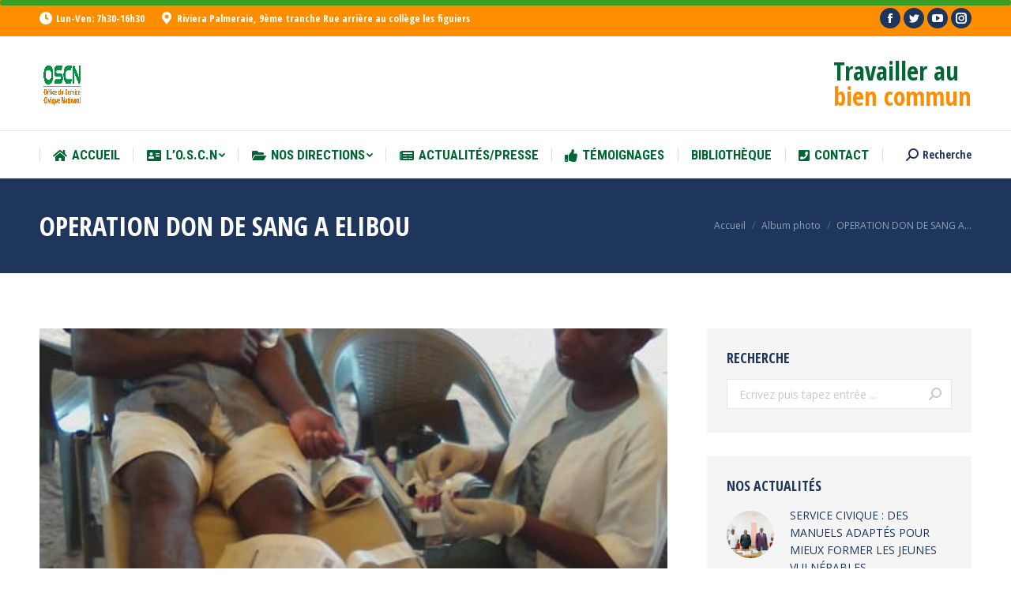

--- FILE ---
content_type: text/html; charset=UTF-8
request_url: https://www.oscn.ci/dt_gallery/operation-don-de-sang-a-elibou/
body_size: 23016
content:
<!DOCTYPE html>
<!--[if !(IE 6) | !(IE 7) | !(IE 8)  ]><!-->
<html lang="fr-FR" class="no-js">
<!--<![endif]-->
<head>
	<meta charset="UTF-8" />
		<meta name="viewport" content="width=device-width, initial-scale=1, maximum-scale=1, user-scalable=0">
		<meta name="theme-color" content="#ffb536"/>	<link rel="profile" href="https://gmpg.org/xfn/11" />
	        <script type="text/javascript">
            if (/Android|webOS|iPhone|iPad|iPod|BlackBerry|IEMobile|Opera Mini/i.test(navigator.userAgent)) {
                var originalAddEventListener = EventTarget.prototype.addEventListener,
                    oldWidth = window.innerWidth;

                EventTarget.prototype.addEventListener = function (eventName, eventHandler, useCapture) {
                    if (eventName === "resize") {
                        originalAddEventListener.call(this, eventName, function (event) {
                            if (oldWidth === window.innerWidth) {
                                return;
                            }
                            else if (oldWidth !== window.innerWidth) {
                                oldWidth = window.innerWidth;
                            }
                            if (eventHandler.handleEvent) {
                                eventHandler.handleEvent.call(this, event);
                            }
                            else {
                                eventHandler.call(this, event);
                            };
                        }, useCapture);
                    }
                    else {
                        originalAddEventListener.call(this, eventName, eventHandler, useCapture);
                    };
                };
            };
        </script>
		<meta name='robots' content='index, follow, max-image-preview:large, max-snippet:-1, max-video-preview:-1' />

	<!-- This site is optimized with the Yoast SEO plugin v26.7 - https://yoast.com/wordpress/plugins/seo/ -->
	<title>OPERATION DON DE SANG A ELIBOU - Office du Service Civique National</title>
	<link rel="canonical" href="https://www.oscn.ci/dt_gallery/operation-don-de-sang-a-elibou/" />
	<meta property="og:locale" content="fr_FR" />
	<meta property="og:type" content="article" />
	<meta property="og:title" content="OPERATION DON DE SANG A ELIBOU - Office du Service Civique National" />
	<meta property="og:url" content="https://www.oscn.ci/dt_gallery/operation-don-de-sang-a-elibou/" />
	<meta property="og:site_name" content="Office du Service Civique National" />
	<meta property="og:image" content="https://www.oscn.ci/wp-content/uploads/2022/08/IMG-20220728-WA0037.jpg" />
	<meta property="og:image:width" content="544" />
	<meta property="og:image:height" content="960" />
	<meta property="og:image:type" content="image/jpeg" />
	<meta name="twitter:card" content="summary_large_image" />
	<meta name="twitter:label1" content="Durée de lecture estimée" />
	<meta name="twitter:data1" content="5 minutes" />
	<script type="application/ld+json" class="yoast-schema-graph">{"@context":"https://schema.org","@graph":[{"@type":"WebPage","@id":"https://www.oscn.ci/dt_gallery/operation-don-de-sang-a-elibou/","url":"https://www.oscn.ci/dt_gallery/operation-don-de-sang-a-elibou/","name":"OPERATION DON DE SANG A ELIBOU - Office du Service Civique National","isPartOf":{"@id":"https://www.oscn.ci/#website"},"primaryImageOfPage":{"@id":"https://www.oscn.ci/dt_gallery/operation-don-de-sang-a-elibou/#primaryimage"},"image":{"@id":"https://www.oscn.ci/dt_gallery/operation-don-de-sang-a-elibou/#primaryimage"},"thumbnailUrl":"https://www.oscn.ci/wp-content/uploads/2022/08/IMG-20220728-WA0037.jpg","datePublished":"2022-08-01T14:41:52+00:00","breadcrumb":{"@id":"https://www.oscn.ci/dt_gallery/operation-don-de-sang-a-elibou/#breadcrumb"},"inLanguage":"fr-FR","potentialAction":[{"@type":"ReadAction","target":["https://www.oscn.ci/dt_gallery/operation-don-de-sang-a-elibou/"]}]},{"@type":"ImageObject","inLanguage":"fr-FR","@id":"https://www.oscn.ci/dt_gallery/operation-don-de-sang-a-elibou/#primaryimage","url":"https://www.oscn.ci/wp-content/uploads/2022/08/IMG-20220728-WA0037.jpg","contentUrl":"https://www.oscn.ci/wp-content/uploads/2022/08/IMG-20220728-WA0037.jpg","width":544,"height":960},{"@type":"BreadcrumbList","@id":"https://www.oscn.ci/dt_gallery/operation-don-de-sang-a-elibou/#breadcrumb","itemListElement":[{"@type":"ListItem","position":1,"name":"Accueil","item":"https://www.oscn.ci/"},{"@type":"ListItem","position":2,"name":"Albums photo","item":"https://www.oscn.ci/dt_gallery/"},{"@type":"ListItem","position":3,"name":"OPERATION DON DE SANG A ELIBOU"}]},{"@type":"WebSite","@id":"https://www.oscn.ci/#website","url":"https://www.oscn.ci/","name":"Office du Service Civique National","description":"Travailler pour le bien commun","publisher":{"@id":"https://www.oscn.ci/#organization"},"potentialAction":[{"@type":"SearchAction","target":{"@type":"EntryPoint","urlTemplate":"https://www.oscn.ci/?s={search_term_string}"},"query-input":{"@type":"PropertyValueSpecification","valueRequired":true,"valueName":"search_term_string"}}],"inLanguage":"fr-FR"},{"@type":"Organization","@id":"https://www.oscn.ci/#organization","name":"O.S.C.N","url":"https://www.oscn.ci/","logo":{"@type":"ImageObject","inLanguage":"fr-FR","@id":"https://www.oscn.ci/#/schema/logo/image/","url":"https://www.oscn.ci/wp-content/uploads/2019/07/logo.png","contentUrl":"https://www.oscn.ci/wp-content/uploads/2019/07/logo.png","width":1920,"height":1080,"caption":"O.S.C.N"},"image":{"@id":"https://www.oscn.ci/#/schema/logo/image/"}}]}</script>
	<!-- / Yoast SEO plugin. -->


<link rel='dns-prefetch' href='//www.googletagmanager.com' />
<link rel='dns-prefetch' href='//fonts.googleapis.com' />
<link rel="alternate" type="application/rss+xml" title="Office du Service Civique National &raquo; Flux" href="https://www.oscn.ci/feed/" />
<link rel="alternate" type="application/rss+xml" title="Office du Service Civique National &raquo; Flux des commentaires" href="https://www.oscn.ci/comments/feed/" />
<link rel="alternate" type="application/rss+xml" title="Office du Service Civique National &raquo; OPERATION DON DE SANG A ELIBOU Flux des commentaires" href="https://www.oscn.ci/dt_gallery/operation-don-de-sang-a-elibou/feed/" />
<link rel="alternate" title="oEmbed (JSON)" type="application/json+oembed" href="https://www.oscn.ci/wp-json/oembed/1.0/embed?url=https%3A%2F%2Fwww.oscn.ci%2Fdt_gallery%2Foperation-don-de-sang-a-elibou%2F" />
<link rel="alternate" title="oEmbed (XML)" type="text/xml+oembed" href="https://www.oscn.ci/wp-json/oembed/1.0/embed?url=https%3A%2F%2Fwww.oscn.ci%2Fdt_gallery%2Foperation-don-de-sang-a-elibou%2F&#038;format=xml" />
<style id='wp-img-auto-sizes-contain-inline-css' type='text/css'>
img:is([sizes=auto i],[sizes^="auto," i]){contain-intrinsic-size:3000px 1500px}
/*# sourceURL=wp-img-auto-sizes-contain-inline-css */
</style>
<style id='wp-emoji-styles-inline-css' type='text/css'>

	img.wp-smiley, img.emoji {
		display: inline !important;
		border: none !important;
		box-shadow: none !important;
		height: 1em !important;
		width: 1em !important;
		margin: 0 0.07em !important;
		vertical-align: -0.1em !important;
		background: none !important;
		padding: 0 !important;
	}
/*# sourceURL=wp-emoji-styles-inline-css */
</style>
<style id='wp-block-library-inline-css' type='text/css'>
:root{--wp-block-synced-color:#7a00df;--wp-block-synced-color--rgb:122,0,223;--wp-bound-block-color:var(--wp-block-synced-color);--wp-editor-canvas-background:#ddd;--wp-admin-theme-color:#007cba;--wp-admin-theme-color--rgb:0,124,186;--wp-admin-theme-color-darker-10:#006ba1;--wp-admin-theme-color-darker-10--rgb:0,107,160.5;--wp-admin-theme-color-darker-20:#005a87;--wp-admin-theme-color-darker-20--rgb:0,90,135;--wp-admin-border-width-focus:2px}@media (min-resolution:192dpi){:root{--wp-admin-border-width-focus:1.5px}}.wp-element-button{cursor:pointer}:root .has-very-light-gray-background-color{background-color:#eee}:root .has-very-dark-gray-background-color{background-color:#313131}:root .has-very-light-gray-color{color:#eee}:root .has-very-dark-gray-color{color:#313131}:root .has-vivid-green-cyan-to-vivid-cyan-blue-gradient-background{background:linear-gradient(135deg,#00d084,#0693e3)}:root .has-purple-crush-gradient-background{background:linear-gradient(135deg,#34e2e4,#4721fb 50%,#ab1dfe)}:root .has-hazy-dawn-gradient-background{background:linear-gradient(135deg,#faaca8,#dad0ec)}:root .has-subdued-olive-gradient-background{background:linear-gradient(135deg,#fafae1,#67a671)}:root .has-atomic-cream-gradient-background{background:linear-gradient(135deg,#fdd79a,#004a59)}:root .has-nightshade-gradient-background{background:linear-gradient(135deg,#330968,#31cdcf)}:root .has-midnight-gradient-background{background:linear-gradient(135deg,#020381,#2874fc)}:root{--wp--preset--font-size--normal:16px;--wp--preset--font-size--huge:42px}.has-regular-font-size{font-size:1em}.has-larger-font-size{font-size:2.625em}.has-normal-font-size{font-size:var(--wp--preset--font-size--normal)}.has-huge-font-size{font-size:var(--wp--preset--font-size--huge)}.has-text-align-center{text-align:center}.has-text-align-left{text-align:left}.has-text-align-right{text-align:right}.has-fit-text{white-space:nowrap!important}#end-resizable-editor-section{display:none}.aligncenter{clear:both}.items-justified-left{justify-content:flex-start}.items-justified-center{justify-content:center}.items-justified-right{justify-content:flex-end}.items-justified-space-between{justify-content:space-between}.screen-reader-text{border:0;clip-path:inset(50%);height:1px;margin:-1px;overflow:hidden;padding:0;position:absolute;width:1px;word-wrap:normal!important}.screen-reader-text:focus{background-color:#ddd;clip-path:none;color:#444;display:block;font-size:1em;height:auto;left:5px;line-height:normal;padding:15px 23px 14px;text-decoration:none;top:5px;width:auto;z-index:100000}html :where(.has-border-color){border-style:solid}html :where([style*=border-top-color]){border-top-style:solid}html :where([style*=border-right-color]){border-right-style:solid}html :where([style*=border-bottom-color]){border-bottom-style:solid}html :where([style*=border-left-color]){border-left-style:solid}html :where([style*=border-width]){border-style:solid}html :where([style*=border-top-width]){border-top-style:solid}html :where([style*=border-right-width]){border-right-style:solid}html :where([style*=border-bottom-width]){border-bottom-style:solid}html :where([style*=border-left-width]){border-left-style:solid}html :where(img[class*=wp-image-]){height:auto;max-width:100%}:where(figure){margin:0 0 1em}html :where(.is-position-sticky){--wp-admin--admin-bar--position-offset:var(--wp-admin--admin-bar--height,0px)}@media screen and (max-width:600px){html :where(.is-position-sticky){--wp-admin--admin-bar--position-offset:0px}}

/*# sourceURL=wp-block-library-inline-css */
</style><style id='global-styles-inline-css' type='text/css'>
:root{--wp--preset--aspect-ratio--square: 1;--wp--preset--aspect-ratio--4-3: 4/3;--wp--preset--aspect-ratio--3-4: 3/4;--wp--preset--aspect-ratio--3-2: 3/2;--wp--preset--aspect-ratio--2-3: 2/3;--wp--preset--aspect-ratio--16-9: 16/9;--wp--preset--aspect-ratio--9-16: 9/16;--wp--preset--color--black: #000000;--wp--preset--color--cyan-bluish-gray: #abb8c3;--wp--preset--color--white: #FFF;--wp--preset--color--pale-pink: #f78da7;--wp--preset--color--vivid-red: #cf2e2e;--wp--preset--color--luminous-vivid-orange: #ff6900;--wp--preset--color--luminous-vivid-amber: #fcb900;--wp--preset--color--light-green-cyan: #7bdcb5;--wp--preset--color--vivid-green-cyan: #00d084;--wp--preset--color--pale-cyan-blue: #8ed1fc;--wp--preset--color--vivid-cyan-blue: #0693e3;--wp--preset--color--vivid-purple: #9b51e0;--wp--preset--color--accent: #ffb536;--wp--preset--color--dark-gray: #111;--wp--preset--color--light-gray: #767676;--wp--preset--gradient--vivid-cyan-blue-to-vivid-purple: linear-gradient(135deg,rgb(6,147,227) 0%,rgb(155,81,224) 100%);--wp--preset--gradient--light-green-cyan-to-vivid-green-cyan: linear-gradient(135deg,rgb(122,220,180) 0%,rgb(0,208,130) 100%);--wp--preset--gradient--luminous-vivid-amber-to-luminous-vivid-orange: linear-gradient(135deg,rgb(252,185,0) 0%,rgb(255,105,0) 100%);--wp--preset--gradient--luminous-vivid-orange-to-vivid-red: linear-gradient(135deg,rgb(255,105,0) 0%,rgb(207,46,46) 100%);--wp--preset--gradient--very-light-gray-to-cyan-bluish-gray: linear-gradient(135deg,rgb(238,238,238) 0%,rgb(169,184,195) 100%);--wp--preset--gradient--cool-to-warm-spectrum: linear-gradient(135deg,rgb(74,234,220) 0%,rgb(151,120,209) 20%,rgb(207,42,186) 40%,rgb(238,44,130) 60%,rgb(251,105,98) 80%,rgb(254,248,76) 100%);--wp--preset--gradient--blush-light-purple: linear-gradient(135deg,rgb(255,206,236) 0%,rgb(152,150,240) 100%);--wp--preset--gradient--blush-bordeaux: linear-gradient(135deg,rgb(254,205,165) 0%,rgb(254,45,45) 50%,rgb(107,0,62) 100%);--wp--preset--gradient--luminous-dusk: linear-gradient(135deg,rgb(255,203,112) 0%,rgb(199,81,192) 50%,rgb(65,88,208) 100%);--wp--preset--gradient--pale-ocean: linear-gradient(135deg,rgb(255,245,203) 0%,rgb(182,227,212) 50%,rgb(51,167,181) 100%);--wp--preset--gradient--electric-grass: linear-gradient(135deg,rgb(202,248,128) 0%,rgb(113,206,126) 100%);--wp--preset--gradient--midnight: linear-gradient(135deg,rgb(2,3,129) 0%,rgb(40,116,252) 100%);--wp--preset--font-size--small: 13px;--wp--preset--font-size--medium: 20px;--wp--preset--font-size--large: 36px;--wp--preset--font-size--x-large: 42px;--wp--preset--spacing--20: 0.44rem;--wp--preset--spacing--30: 0.67rem;--wp--preset--spacing--40: 1rem;--wp--preset--spacing--50: 1.5rem;--wp--preset--spacing--60: 2.25rem;--wp--preset--spacing--70: 3.38rem;--wp--preset--spacing--80: 5.06rem;--wp--preset--shadow--natural: 6px 6px 9px rgba(0, 0, 0, 0.2);--wp--preset--shadow--deep: 12px 12px 50px rgba(0, 0, 0, 0.4);--wp--preset--shadow--sharp: 6px 6px 0px rgba(0, 0, 0, 0.2);--wp--preset--shadow--outlined: 6px 6px 0px -3px rgb(255, 255, 255), 6px 6px rgb(0, 0, 0);--wp--preset--shadow--crisp: 6px 6px 0px rgb(0, 0, 0);}:where(.is-layout-flex){gap: 0.5em;}:where(.is-layout-grid){gap: 0.5em;}body .is-layout-flex{display: flex;}.is-layout-flex{flex-wrap: wrap;align-items: center;}.is-layout-flex > :is(*, div){margin: 0;}body .is-layout-grid{display: grid;}.is-layout-grid > :is(*, div){margin: 0;}:where(.wp-block-columns.is-layout-flex){gap: 2em;}:where(.wp-block-columns.is-layout-grid){gap: 2em;}:where(.wp-block-post-template.is-layout-flex){gap: 1.25em;}:where(.wp-block-post-template.is-layout-grid){gap: 1.25em;}.has-black-color{color: var(--wp--preset--color--black) !important;}.has-cyan-bluish-gray-color{color: var(--wp--preset--color--cyan-bluish-gray) !important;}.has-white-color{color: var(--wp--preset--color--white) !important;}.has-pale-pink-color{color: var(--wp--preset--color--pale-pink) !important;}.has-vivid-red-color{color: var(--wp--preset--color--vivid-red) !important;}.has-luminous-vivid-orange-color{color: var(--wp--preset--color--luminous-vivid-orange) !important;}.has-luminous-vivid-amber-color{color: var(--wp--preset--color--luminous-vivid-amber) !important;}.has-light-green-cyan-color{color: var(--wp--preset--color--light-green-cyan) !important;}.has-vivid-green-cyan-color{color: var(--wp--preset--color--vivid-green-cyan) !important;}.has-pale-cyan-blue-color{color: var(--wp--preset--color--pale-cyan-blue) !important;}.has-vivid-cyan-blue-color{color: var(--wp--preset--color--vivid-cyan-blue) !important;}.has-vivid-purple-color{color: var(--wp--preset--color--vivid-purple) !important;}.has-black-background-color{background-color: var(--wp--preset--color--black) !important;}.has-cyan-bluish-gray-background-color{background-color: var(--wp--preset--color--cyan-bluish-gray) !important;}.has-white-background-color{background-color: var(--wp--preset--color--white) !important;}.has-pale-pink-background-color{background-color: var(--wp--preset--color--pale-pink) !important;}.has-vivid-red-background-color{background-color: var(--wp--preset--color--vivid-red) !important;}.has-luminous-vivid-orange-background-color{background-color: var(--wp--preset--color--luminous-vivid-orange) !important;}.has-luminous-vivid-amber-background-color{background-color: var(--wp--preset--color--luminous-vivid-amber) !important;}.has-light-green-cyan-background-color{background-color: var(--wp--preset--color--light-green-cyan) !important;}.has-vivid-green-cyan-background-color{background-color: var(--wp--preset--color--vivid-green-cyan) !important;}.has-pale-cyan-blue-background-color{background-color: var(--wp--preset--color--pale-cyan-blue) !important;}.has-vivid-cyan-blue-background-color{background-color: var(--wp--preset--color--vivid-cyan-blue) !important;}.has-vivid-purple-background-color{background-color: var(--wp--preset--color--vivid-purple) !important;}.has-black-border-color{border-color: var(--wp--preset--color--black) !important;}.has-cyan-bluish-gray-border-color{border-color: var(--wp--preset--color--cyan-bluish-gray) !important;}.has-white-border-color{border-color: var(--wp--preset--color--white) !important;}.has-pale-pink-border-color{border-color: var(--wp--preset--color--pale-pink) !important;}.has-vivid-red-border-color{border-color: var(--wp--preset--color--vivid-red) !important;}.has-luminous-vivid-orange-border-color{border-color: var(--wp--preset--color--luminous-vivid-orange) !important;}.has-luminous-vivid-amber-border-color{border-color: var(--wp--preset--color--luminous-vivid-amber) !important;}.has-light-green-cyan-border-color{border-color: var(--wp--preset--color--light-green-cyan) !important;}.has-vivid-green-cyan-border-color{border-color: var(--wp--preset--color--vivid-green-cyan) !important;}.has-pale-cyan-blue-border-color{border-color: var(--wp--preset--color--pale-cyan-blue) !important;}.has-vivid-cyan-blue-border-color{border-color: var(--wp--preset--color--vivid-cyan-blue) !important;}.has-vivid-purple-border-color{border-color: var(--wp--preset--color--vivid-purple) !important;}.has-vivid-cyan-blue-to-vivid-purple-gradient-background{background: var(--wp--preset--gradient--vivid-cyan-blue-to-vivid-purple) !important;}.has-light-green-cyan-to-vivid-green-cyan-gradient-background{background: var(--wp--preset--gradient--light-green-cyan-to-vivid-green-cyan) !important;}.has-luminous-vivid-amber-to-luminous-vivid-orange-gradient-background{background: var(--wp--preset--gradient--luminous-vivid-amber-to-luminous-vivid-orange) !important;}.has-luminous-vivid-orange-to-vivid-red-gradient-background{background: var(--wp--preset--gradient--luminous-vivid-orange-to-vivid-red) !important;}.has-very-light-gray-to-cyan-bluish-gray-gradient-background{background: var(--wp--preset--gradient--very-light-gray-to-cyan-bluish-gray) !important;}.has-cool-to-warm-spectrum-gradient-background{background: var(--wp--preset--gradient--cool-to-warm-spectrum) !important;}.has-blush-light-purple-gradient-background{background: var(--wp--preset--gradient--blush-light-purple) !important;}.has-blush-bordeaux-gradient-background{background: var(--wp--preset--gradient--blush-bordeaux) !important;}.has-luminous-dusk-gradient-background{background: var(--wp--preset--gradient--luminous-dusk) !important;}.has-pale-ocean-gradient-background{background: var(--wp--preset--gradient--pale-ocean) !important;}.has-electric-grass-gradient-background{background: var(--wp--preset--gradient--electric-grass) !important;}.has-midnight-gradient-background{background: var(--wp--preset--gradient--midnight) !important;}.has-small-font-size{font-size: var(--wp--preset--font-size--small) !important;}.has-medium-font-size{font-size: var(--wp--preset--font-size--medium) !important;}.has-large-font-size{font-size: var(--wp--preset--font-size--large) !important;}.has-x-large-font-size{font-size: var(--wp--preset--font-size--x-large) !important;}
/*# sourceURL=global-styles-inline-css */
</style>

<style id='classic-theme-styles-inline-css' type='text/css'>
/*! This file is auto-generated */
.wp-block-button__link{color:#fff;background-color:#32373c;border-radius:9999px;box-shadow:none;text-decoration:none;padding:calc(.667em + 2px) calc(1.333em + 2px);font-size:1.125em}.wp-block-file__button{background:#32373c;color:#fff;text-decoration:none}
/*# sourceURL=/wp-includes/css/classic-themes.min.css */
</style>
<link rel='stylesheet' id='catch-scroll-progress-bar-css' href='https://www.oscn.ci/wp-content/plugins/catch-scroll-progress-bar/public/css/catch-scroll-progress-bar-public.css?ver=1.6.6' type='text/css' media='all' />
<style id='catch-scroll-progress-bar-inline-css' type='text/css'>

			.catchProgressbar {
				height: 7px;
				background-color: #3a9d23;
				opacity: 1;
				top: 0;
				bottom: auto;
				border-radius: 8px;
			}

			.catchProgressbar::-webkit-progress-bar { 
				background-color: transparent; 
			} 
			.catchProgressbar::-webkit-progress-value { 
				background-color: #ed7f10;
				border-radius: 8px;
				opacity: 1; 
			} 

			.catchProgressbar::-webkit-progress-bar,
			.catchProgressbar::-moz-progress-bar { 
				background-color: #ed7f10; 
				border-radius: 8px;
				opacity: 1; 
			}
		
/*# sourceURL=catch-scroll-progress-bar-inline-css */
</style>
<link rel='stylesheet' id='contact-form-7-css' href='https://www.oscn.ci/wp-content/plugins/contact-form-7/includes/css/styles.css?ver=6.1.4' type='text/css' media='all' />
<link rel='stylesheet' id='tp_twitter_plugin_css-css' href='https://www.oscn.ci/wp-content/plugins/recent-tweets-widget/tp_twitter_plugin.css?ver=1.0' type='text/css' media='screen' />
<link rel='stylesheet' id='rs-plugin-settings-css' href='https://www.oscn.ci/wp-content/plugins/revslider/public/assets/css/settings.css?ver=5.4.8.3' type='text/css' media='all' />
<style id='rs-plugin-settings-inline-css' type='text/css'>
#rs-demo-id {}
/*# sourceURL=rs-plugin-settings-inline-css */
</style>
<link rel='stylesheet' id='the7-Defaults-css' href='https://www.oscn.ci/wp-content/uploads/smile_fonts/Defaults/Defaults.css?ver=6.9' type='text/css' media='all' />
<link rel='stylesheet' id='the7-icomoon-font-awesome-14x14-css' href='https://www.oscn.ci/wp-content/uploads/smile_fonts/icomoon-font-awesome-14x14/icomoon-font-awesome-14x14.css?ver=6.9' type='text/css' media='all' />
<link rel='stylesheet' id='the7-icomoon-icomoonfree-16x16-css' href='https://www.oscn.ci/wp-content/uploads/smile_fonts/icomoon-icomoonfree-16x16/icomoon-icomoonfree-16x16.css?ver=6.9' type='text/css' media='all' />
<link rel='stylesheet' id='the7-icomoon-numbers-32x32-css' href='https://www.oscn.ci/wp-content/uploads/smile_fonts/icomoon-numbers-32x32/icomoon-numbers-32x32.css?ver=6.9' type='text/css' media='all' />
<link rel='stylesheet' id='dt-web-fonts-css' href='//fonts.googleapis.com/css?family=Open+Sans+Condensed%3A300%2C400%2C600%2C700%7CRoboto+Condensed%3A400%2C600%2C700%7CRoboto%3A400%2C400italic%2C600%2C700%7COpen+Sans%3A400%2C600%2C700&#038;ver=7.8.2.1' type='text/css' media='all' />
<link rel='stylesheet' id='dt-main-css' href='https://www.oscn.ci/wp-content/themes/dt-the7/css/main.min.css?ver=7.8.2.1' type='text/css' media='all' />
<style id='dt-main-inline-css' type='text/css'>
body #load {
  display: block;
  height: 100%;
  overflow: hidden;
  position: fixed;
  width: 100%;
  z-index: 9901;
  opacity: 1;
  visibility: visible;
  -webkit-transition: all .35s ease-out;
  transition: all .35s ease-out;
}
.load-wrap {
  width: 100%;
  height: 100%;
  background-position: center center;
  background-repeat: no-repeat;
  text-align: center;
}
.load-wrap > svg {
  position: absolute;
  top: 50%;
  left: 50%;
  -ms-transform: translate(-50%,-50%);
  -webkit-transform: translate(-50%,-50%);
  transform: translate(-50%,-50%);
}
#load {
  background-color: #ffffff;
}
.uil-default rect:not(.bk) {
  fill: #006633;
}
.uil-ring > path {
  fill: #006633;
}
.ring-loader .circle {
  fill: #006633;
}
.ring-loader .moving-circle {
  fill: #006633;
}
.uil-hourglass .glass {
  stroke: #006633;
}
.uil-hourglass .sand {
  fill: #006633;
}
.spinner-loader .load-wrap {
  background-image: url("data:image/svg+xml,%3Csvg width='75px' height='75px' xmlns='http://www.w3.org/2000/svg' viewBox='0 0 100 100' preserveAspectRatio='xMidYMid' class='uil-default'%3E%3Crect x='0' y='0' width='100' height='100' fill='none' class='bk'%3E%3C/rect%3E%3Crect  x='46.5' y='40' width='7' height='20' rx='5' ry='5' fill='%23006633' transform='rotate(0 50 50) translate(0 -30)'%3E  %3Canimate attributeName='opacity' from='1' to='0' dur='1s' begin='0s' repeatCount='indefinite'/%3E%3C/rect%3E%3Crect  x='46.5' y='40' width='7' height='20' rx='5' ry='5' fill='%23006633' transform='rotate(30 50 50) translate(0 -30)'%3E  %3Canimate attributeName='opacity' from='1' to='0' dur='1s' begin='0.08333333333333333s' repeatCount='indefinite'/%3E%3C/rect%3E%3Crect  x='46.5' y='40' width='7' height='20' rx='5' ry='5' fill='%23006633' transform='rotate(60 50 50) translate(0 -30)'%3E  %3Canimate attributeName='opacity' from='1' to='0' dur='1s' begin='0.16666666666666666s' repeatCount='indefinite'/%3E%3C/rect%3E%3Crect  x='46.5' y='40' width='7' height='20' rx='5' ry='5' fill='%23006633' transform='rotate(90 50 50) translate(0 -30)'%3E  %3Canimate attributeName='opacity' from='1' to='0' dur='1s' begin='0.25s' repeatCount='indefinite'/%3E%3C/rect%3E%3Crect  x='46.5' y='40' width='7' height='20' rx='5' ry='5' fill='%23006633' transform='rotate(120 50 50) translate(0 -30)'%3E  %3Canimate attributeName='opacity' from='1' to='0' dur='1s' begin='0.3333333333333333s' repeatCount='indefinite'/%3E%3C/rect%3E%3Crect  x='46.5' y='40' width='7' height='20' rx='5' ry='5' fill='%23006633' transform='rotate(150 50 50) translate(0 -30)'%3E  %3Canimate attributeName='opacity' from='1' to='0' dur='1s' begin='0.4166666666666667s' repeatCount='indefinite'/%3E%3C/rect%3E%3Crect  x='46.5' y='40' width='7' height='20' rx='5' ry='5' fill='%23006633' transform='rotate(180 50 50) translate(0 -30)'%3E  %3Canimate attributeName='opacity' from='1' to='0' dur='1s' begin='0.5s' repeatCount='indefinite'/%3E%3C/rect%3E%3Crect  x='46.5' y='40' width='7' height='20' rx='5' ry='5' fill='%23006633' transform='rotate(210 50 50) translate(0 -30)'%3E  %3Canimate attributeName='opacity' from='1' to='0' dur='1s' begin='0.5833333333333334s' repeatCount='indefinite'/%3E%3C/rect%3E%3Crect  x='46.5' y='40' width='7' height='20' rx='5' ry='5' fill='%23006633' transform='rotate(240 50 50) translate(0 -30)'%3E  %3Canimate attributeName='opacity' from='1' to='0' dur='1s' begin='0.6666666666666666s' repeatCount='indefinite'/%3E%3C/rect%3E%3Crect  x='46.5' y='40' width='7' height='20' rx='5' ry='5' fill='%23006633' transform='rotate(270 50 50) translate(0 -30)'%3E  %3Canimate attributeName='opacity' from='1' to='0' dur='1s' begin='0.75s' repeatCount='indefinite'/%3E%3C/rect%3E%3Crect  x='46.5' y='40' width='7' height='20' rx='5' ry='5' fill='%23006633' transform='rotate(300 50 50) translate(0 -30)'%3E  %3Canimate attributeName='opacity' from='1' to='0' dur='1s' begin='0.8333333333333334s' repeatCount='indefinite'/%3E%3C/rect%3E%3Crect  x='46.5' y='40' width='7' height='20' rx='5' ry='5' fill='%23006633' transform='rotate(330 50 50) translate(0 -30)'%3E  %3Canimate attributeName='opacity' from='1' to='0' dur='1s' begin='0.9166666666666666s' repeatCount='indefinite'/%3E%3C/rect%3E%3C/svg%3E");
}
.ring-loader .load-wrap {
  background-image: url("data:image/svg+xml,%3Csvg xmlns='http://www.w3.org/2000/svg' viewBox='0 0 32 32' width='72' height='72' fill='%23006633'%3E   %3Cpath opacity='.25' d='M16 0 A16 16 0 0 0 16 32 A16 16 0 0 0 16 0 M16 4 A12 12 0 0 1 16 28 A12 12 0 0 1 16 4'/%3E   %3Cpath d='M16 0 A16 16 0 0 1 32 16 L28 16 A12 12 0 0 0 16 4z'%3E     %3CanimateTransform attributeName='transform' type='rotate' from='0 16 16' to='360 16 16' dur='0.8s' repeatCount='indefinite' /%3E   %3C/path%3E %3C/svg%3E");
}
.hourglass-loader .load-wrap {
  background-image: url("data:image/svg+xml,%3Csvg xmlns='http://www.w3.org/2000/svg' viewBox='0 0 32 32' width='72' height='72' fill='%23006633'%3E   %3Cpath transform='translate(2)' d='M0 12 V20 H4 V12z'%3E      %3Canimate attributeName='d' values='M0 12 V20 H4 V12z; M0 4 V28 H4 V4z; M0 12 V20 H4 V12z; M0 12 V20 H4 V12z' dur='1.2s' repeatCount='indefinite' begin='0' keytimes='0;.2;.5;1' keySplines='0.2 0.2 0.4 0.8;0.2 0.6 0.4 0.8;0.2 0.8 0.4 0.8' calcMode='spline'  /%3E   %3C/path%3E   %3Cpath transform='translate(8)' d='M0 12 V20 H4 V12z'%3E     %3Canimate attributeName='d' values='M0 12 V20 H4 V12z; M0 4 V28 H4 V4z; M0 12 V20 H4 V12z; M0 12 V20 H4 V12z' dur='1.2s' repeatCount='indefinite' begin='0.2' keytimes='0;.2;.5;1' keySplines='0.2 0.2 0.4 0.8;0.2 0.6 0.4 0.8;0.2 0.8 0.4 0.8' calcMode='spline'  /%3E   %3C/path%3E   %3Cpath transform='translate(14)' d='M0 12 V20 H4 V12z'%3E     %3Canimate attributeName='d' values='M0 12 V20 H4 V12z; M0 4 V28 H4 V4z; M0 12 V20 H4 V12z; M0 12 V20 H4 V12z' dur='1.2s' repeatCount='indefinite' begin='0.4' keytimes='0;.2;.5;1' keySplines='0.2 0.2 0.4 0.8;0.2 0.6 0.4 0.8;0.2 0.8 0.4 0.8' calcMode='spline' /%3E   %3C/path%3E   %3Cpath transform='translate(20)' d='M0 12 V20 H4 V12z'%3E     %3Canimate attributeName='d' values='M0 12 V20 H4 V12z; M0 4 V28 H4 V4z; M0 12 V20 H4 V12z; M0 12 V20 H4 V12z' dur='1.2s' repeatCount='indefinite' begin='0.6' keytimes='0;.2;.5;1' keySplines='0.2 0.2 0.4 0.8;0.2 0.6 0.4 0.8;0.2 0.8 0.4 0.8' calcMode='spline' /%3E   %3C/path%3E   %3Cpath transform='translate(26)' d='M0 12 V20 H4 V12z'%3E     %3Canimate attributeName='d' values='M0 12 V20 H4 V12z; M0 4 V28 H4 V4z; M0 12 V20 H4 V12z; M0 12 V20 H4 V12z' dur='1.2s' repeatCount='indefinite' begin='0.8' keytimes='0;.2;.5;1' keySplines='0.2 0.2 0.4 0.8;0.2 0.6 0.4 0.8;0.2 0.8 0.4 0.8' calcMode='spline' /%3E   %3C/path%3E %3C/svg%3E");
}

/*# sourceURL=dt-main-inline-css */
</style>
<link rel='stylesheet' id='the7-font-css' href='https://www.oscn.ci/wp-content/themes/dt-the7/fonts/icomoon-the7-font/icomoon-the7-font.min.css?ver=7.8.2.1' type='text/css' media='all' />
<link rel='stylesheet' id='the7-awesome-fonts-css' href='https://www.oscn.ci/wp-content/themes/dt-the7/fonts/FontAwesome/css/all.min.css?ver=7.8.2.1' type='text/css' media='all' />
<link rel='stylesheet' id='the7-awesome-fonts-back-css' href='https://www.oscn.ci/wp-content/themes/dt-the7/fonts/FontAwesome/back-compat.min.css?ver=7.8.2.1' type='text/css' media='all' />
<link rel='stylesheet' id='dt-fontello-css' href='https://www.oscn.ci/wp-content/themes/dt-the7/fonts/fontello/css/fontello.min.css?ver=7.8.2.1' type='text/css' media='all' />
<link rel='stylesheet' id='the7pt-static-css' href='https://www.oscn.ci/wp-content/plugins/dt-the7-core/assets/css/post-type.min.css?ver=7.8.2.1' type='text/css' media='all' />
<link rel='stylesheet' id='dt-custom-css' href='https://www.oscn.ci/wp-content/uploads/the7-css/custom.css?ver=a491fac634c2' type='text/css' media='all' />
<link rel='stylesheet' id='dt-media-css' href='https://www.oscn.ci/wp-content/uploads/the7-css/media.css?ver=a491fac634c2' type='text/css' media='all' />
<link rel='stylesheet' id='the7-mega-menu-css' href='https://www.oscn.ci/wp-content/uploads/the7-css/mega-menu.css?ver=a491fac634c2' type='text/css' media='all' />
<link rel='stylesheet' id='the7-elements-albums-portfolio-css' href='https://www.oscn.ci/wp-content/uploads/the7-css/the7-elements-albums-portfolio.css?ver=a491fac634c2' type='text/css' media='all' />
<link rel='stylesheet' id='the7-elements-css' href='https://www.oscn.ci/wp-content/uploads/the7-css/post-type-dynamic.css?ver=a491fac634c2' type='text/css' media='all' />
<link rel='stylesheet' id='style-css' href='https://www.oscn.ci/wp-content/themes/dt-the7/style.css?ver=7.8.2.1' type='text/css' media='all' />
<script type="text/javascript" id="jquery-core-js-extra">
/* <![CDATA[ */
var slide_in = {"demo_dir":"https://www.oscn.ci/wp-content/plugins/convertplug/modules/slide_in/assets/demos"};
//# sourceURL=jquery-core-js-extra
/* ]]> */
</script>
<script type="text/javascript" src="https://www.oscn.ci/wp-includes/js/jquery/jquery.min.js?ver=3.7.1" id="jquery-core-js"></script>
<script type="text/javascript" src="https://www.oscn.ci/wp-includes/js/jquery/jquery-migrate.min.js?ver=3.4.1" id="jquery-migrate-js"></script>
<script type="text/javascript" src="https://www.oscn.ci/wp-content/plugins/catch-scroll-progress-bar/public/js/catch-scroll-progress-bar-public.js?ver=1.6.6" id="catch-scroll-progress-bar-js"></script>
<script type="text/javascript" src="https://www.oscn.ci/wp-content/plugins/revslider/public/assets/js/jquery.themepunch.tools.min.js?ver=5.4.8.3" id="tp-tools-js"></script>
<script type="text/javascript" src="https://www.oscn.ci/wp-content/plugins/revslider/public/assets/js/jquery.themepunch.revolution.min.js?ver=5.4.8.3" id="revmin-js"></script>
<script type="text/javascript" id="dt-above-fold-js-extra">
/* <![CDATA[ */
var dtLocal = {"themeUrl":"https://www.oscn.ci/wp-content/themes/dt-the7","passText":"Pour voir ce contenu, entrer le mots de passe:","moreButtonText":{"loading":"Chargement...","loadMore":"Charger la suite"},"postID":"40142","ajaxurl":"https://www.oscn.ci/wp-admin/admin-ajax.php","REST":{"baseUrl":"https://www.oscn.ci/wp-json/the7/v1","endpoints":{"sendMail":"/send-mail"}},"contactMessages":{"required":"Un ou plusieurs champs ont des erreurs. S'il vous pla\u00eet, v\u00e9rifier et r\u00e9essayer.","terms":"Please accept the privacy policy.","fillTheCaptchaError":"Please, fill the captcha."},"captchaSiteKey":"","ajaxNonce":"923fd211cb","pageData":"","themeSettings":{"smoothScroll":"off","lazyLoading":false,"accentColor":{"mode":"solid","color":"#ffb536"},"desktopHeader":{"height":180},"floatingHeader":{"showAfter":240,"showMenu":true,"height":60,"logo":{"showLogo":false,"html":"\u003Cimg class=\" preload-me\" src=\"https://www.oscn.ci/wp-content/themes/dt-the7/images/logo-small-dummy.png\" srcset=\"https://www.oscn.ci/wp-content/themes/dt-the7/images/logo-small-dummy.png 42w, https://www.oscn.ci/wp-content/themes/dt-the7/images/logo-small-dummy-hd.png 84w\" width=\"42\" height=\"42\"   sizes=\"42px\" alt=\"Office du Service Civique National\" /\u003E","url":"https://www.oscn.ci/"}},"topLine":{"floatingTopLine":{"logo":{"showLogo":false,"html":""}}},"mobileHeader":{"firstSwitchPoint":990,"secondSwitchPoint":778,"firstSwitchPointHeight":80,"secondSwitchPointHeight":60},"stickyMobileHeaderFirstSwitch":{"logo":{"html":"\u003Cimg class=\" preload-me\" src=\"https://www.oscn.ci/wp-content/uploads/2019/07/57x57.png\" srcset=\"https://www.oscn.ci/wp-content/uploads/2019/07/57x57.png 57w, https://www.oscn.ci/wp-content/uploads/2019/07/114x114.png 114w\" width=\"57\" height=\"57\"   sizes=\"57px\" alt=\"Office du Service Civique National\" /\u003E"}},"stickyMobileHeaderSecondSwitch":{"logo":{"html":"\u003Cimg class=\" preload-me\" src=\"https://www.oscn.ci/wp-content/uploads/2019/07/57x57.png\" srcset=\"https://www.oscn.ci/wp-content/uploads/2019/07/57x57.png 57w, https://www.oscn.ci/wp-content/uploads/2019/07/84x84.png 84w\" width=\"57\" height=\"57\"   sizes=\"57px\" alt=\"Office du Service Civique National\" /\u003E"}},"content":{"textColor":"#8c95a2","headerColor":"#1f365c"},"sidebar":{"switchPoint":990},"boxedWidth":"1340px","stripes":{"stripe1":{"textColor":"#dbdbdb","headerColor":"#ff9f1a"},"stripe2":{"textColor":"#333333","headerColor":"#203961"},"stripe3":{"textColor":"#000000","headerColor":"#203961"}}},"VCMobileScreenWidth":"778"};
var dtShare = {"shareButtonText":{"facebook":"Share on Facebook","twitter":"Tweet","pinterest":"Pin it","linkedin":"Share on Linkedin","whatsapp":"Share on Whatsapp"},"overlayOpacity":"85"};
//# sourceURL=dt-above-fold-js-extra
/* ]]> */
</script>
<script type="text/javascript" src="https://www.oscn.ci/wp-content/themes/dt-the7/js/above-the-fold.min.js?ver=7.8.2.1" id="dt-above-fold-js"></script>

<!-- Extrait de code de la balise Google (gtag.js) ajouté par Site Kit -->
<!-- Extrait Google Analytics ajouté par Site Kit -->
<script type="text/javascript" src="https://www.googletagmanager.com/gtag/js?id=GT-57ZRK9J" id="google_gtagjs-js" async></script>
<script type="text/javascript" id="google_gtagjs-js-after">
/* <![CDATA[ */
window.dataLayer = window.dataLayer || [];function gtag(){dataLayer.push(arguments);}
gtag("set","linker",{"domains":["www.oscn.ci"]});
gtag("js", new Date());
gtag("set", "developer_id.dZTNiMT", true);
gtag("config", "GT-57ZRK9J");
 window._googlesitekit = window._googlesitekit || {}; window._googlesitekit.throttledEvents = []; window._googlesitekit.gtagEvent = (name, data) => { var key = JSON.stringify( { name, data } ); if ( !! window._googlesitekit.throttledEvents[ key ] ) { return; } window._googlesitekit.throttledEvents[ key ] = true; setTimeout( () => { delete window._googlesitekit.throttledEvents[ key ]; }, 5 ); gtag( "event", name, { ...data, event_source: "site-kit" } ); }; 
//# sourceURL=google_gtagjs-js-after
/* ]]> */
</script>
<link rel="https://api.w.org/" href="https://www.oscn.ci/wp-json/" /><link rel="alternate" title="JSON" type="application/json" href="https://www.oscn.ci/wp-json/wp/v2/dt_gallery/40142" /><link rel="EditURI" type="application/rsd+xml" title="RSD" href="https://www.oscn.ci/xmlrpc.php?rsd" />
<meta name="generator" content="WordPress 6.9" />
<link rel='shortlink' href='https://www.oscn.ci/?p=40142' />
<meta name="generator" content="Site Kit by Google 1.170.0" /><meta name="generator" content="Powered by WPBakery Page Builder - drag and drop page builder for WordPress."/>
<meta name="generator" content="Powered by Slider Revolution 5.4.8.3 - responsive, Mobile-Friendly Slider Plugin for WordPress with comfortable drag and drop interface." />
<script type="text/javascript">
document.addEventListener("DOMContentLoaded", function(event) { 
	var load = document.getElementById("load");
	if(!load.classList.contains('loader-removed')){
		var removeLoading = setTimeout(function() {
			load.className += " loader-removed";
		}, 300);
	}
});
</script>
		<link rel="icon" href="https://www.oscn.ci/wp-content/uploads/2019/07/favicon.png" type="image/png" sizes="16x16"/><link rel="icon" href="https://www.oscn.ci/wp-content/uploads/2019/07/32x32.png" type="image/png" sizes="32x32"/><link rel="apple-touch-icon" href="https://www.oscn.ci/wp-content/uploads/2019/07/60x60.png"><link rel="apple-touch-icon" sizes="76x76" href="https://www.oscn.ci/wp-content/uploads/2019/07/76x76.png"><link rel="apple-touch-icon" sizes="120x120" href="https://www.oscn.ci/wp-content/uploads/2019/07/120x120.png"><link rel="apple-touch-icon" sizes="152x152" href="https://www.oscn.ci/wp-content/uploads/2019/07/152x152.png"><script type="text/javascript">function setREVStartSize(e){									
						try{ e.c=jQuery(e.c);var i=jQuery(window).width(),t=9999,r=0,n=0,l=0,f=0,s=0,h=0;
							if(e.responsiveLevels&&(jQuery.each(e.responsiveLevels,function(e,f){f>i&&(t=r=f,l=e),i>f&&f>r&&(r=f,n=e)}),t>r&&(l=n)),f=e.gridheight[l]||e.gridheight[0]||e.gridheight,s=e.gridwidth[l]||e.gridwidth[0]||e.gridwidth,h=i/s,h=h>1?1:h,f=Math.round(h*f),"fullscreen"==e.sliderLayout){var u=(e.c.width(),jQuery(window).height());if(void 0!=e.fullScreenOffsetContainer){var c=e.fullScreenOffsetContainer.split(",");if (c) jQuery.each(c,function(e,i){u=jQuery(i).length>0?u-jQuery(i).outerHeight(!0):u}),e.fullScreenOffset.split("%").length>1&&void 0!=e.fullScreenOffset&&e.fullScreenOffset.length>0?u-=jQuery(window).height()*parseInt(e.fullScreenOffset,0)/100:void 0!=e.fullScreenOffset&&e.fullScreenOffset.length>0&&(u-=parseInt(e.fullScreenOffset,0))}f=u}else void 0!=e.minHeight&&f<e.minHeight&&(f=e.minHeight);e.c.closest(".rev_slider_wrapper").css({height:f})					
						}catch(d){console.log("Failure at Presize of Slider:"+d)}						
					};</script>
<noscript><style> .wpb_animate_when_almost_visible { opacity: 1; }</style></noscript></head>
<body data-rsssl=1 class="wp-singular dt_gallery-template-default single single-dt_gallery postid-40142 wp-embed-responsive wp-theme-dt-the7 the7-core-ver-2.2.0 dt-responsive-on srcset-enabled btn-flat custom-btn-color custom-btn-hover-color footer-overlap phantom-fade phantom-shadow-decoration phantom-logo-off sticky-mobile-header top-header first-switch-logo-left first-switch-menu-right second-switch-logo-left second-switch-menu-right right-mobile-menu layzr-loading-on popup-message-style dt-fa-compatibility fullscreen-photo-scroller the7-ver-7.8.2.1 wpb-js-composer js-comp-ver-6.0.5 vc_responsive">
<!-- The7 7.8.2.1 -->
<div id="load" class="hourglass-loader">
	<div class="load-wrap"></div>
</div>
<div id="page" >
	<a class="skip-link screen-reader-text" href="#content">Skip to content</a>

<div class="masthead classic-header justify full-width-line widgets dividers surround small-mobile-menu-icon mobile-menu-icon-bg-on dt-parent-menu-clickable show-mobile-logo"  role="banner">

	<div class="top-bar top-bar-line-hide">
	<div class="top-bar-bg" ></div>
	<div class="left-widgets mini-widgets"><span class="mini-contacts clock show-on-desktop in-top-bar-left in-menu-second-switch"><i class=" the7-mw-icon-clock-bold"></i>Lun-Ven: 7h30-16h30</span><span class="mini-contacts address show-on-desktop in-top-bar-left in-menu-second-switch"><i class=" the7-mw-icon-address-bold"></i>Riviera Palmeraie, 9ème tranche Rue arrière au collège les figuiers</span><span class="mini-contacts phone hide-on-desktop hide-on-first-switch in-top-bar"><i class=" the7-mw-icon-phone-bold"></i>+225-22-49-93-04</span></div><div class="right-widgets mini-widgets"><div class="soc-ico show-on-desktop in-top-bar-right in-top-bar custom-bg disabled-border border-off hover-accent-bg hover-disabled-border  hover-border-off"><a title="Facebook" href="https://www.facebook.com/oscnci" target="_blank" class="facebook"><span class="soc-font-icon"></span><span class="screen-reader-text">Facebook</span></a><a title="Twitter" href="https://twitter.com/OSCN17?s=08" target="_blank" class="twitter"><span class="soc-font-icon"></span><span class="screen-reader-text">Twitter</span></a><a title="YouTube" href="https://www.youtube.com/channel/UCrzhHvBR8iPFPzCUTP2nt3A" target="_blank" class="you-tube"><span class="soc-font-icon"></span><span class="screen-reader-text">YouTube</span></a><a title="Instagram" href="https://www.instagram.com/oscn_ci2021/" target="_blank" class="instagram"><span class="soc-font-icon"></span><span class="screen-reader-text">Instagram</span></a></div></div></div>

	<header class="header-bar">

		<div class="branding">
	<div id="site-title" class="assistive-text">Office du Service Civique National</div>
	<div id="site-description" class="assistive-text">Travailler pour le bien commun</div>
	<a class="" href="https://www.oscn.ci/"><img class=" preload-me" src="https://www.oscn.ci/wp-content/uploads/2019/07/57x57.png" srcset="https://www.oscn.ci/wp-content/uploads/2019/07/57x57.png 57w, https://www.oscn.ci/wp-content/uploads/2019/07/114x114.png 114w" width="57" height="57"   sizes="57px" alt="Office du Service Civique National" /><img class="mobile-logo preload-me" src="https://www.oscn.ci/wp-content/uploads/2019/07/57x57.png" srcset="https://www.oscn.ci/wp-content/uploads/2019/07/57x57.png 57w, https://www.oscn.ci/wp-content/uploads/2019/07/84x84.png 84w" width="57" height="57"   sizes="57px" alt="Office du Service Civique National" /></a><div class="mini-widgets"></div><div class="mini-widgets"><div class="text-area show-on-desktop in-menu-first-switch hide-on-second-switch"><p><span style="font-size: 32px; line-height: 33px; color: #006633;">Travailler au</span><br />
<span style="font-size: 32px; line-height: 32px; color: #ff8d00;">bien commun</span></p>
</div></div></div>

		<nav class="navigation">

			<ul id="primary-menu" class="main-nav underline-decoration upwards-line level-arrows-on" role="navigation"><li class="menu-item menu-item-type-post_type menu-item-object-page menu-item-home menu-item-37572 first"><a href='https://www.oscn.ci/' data-level='1'><i class="fa fa-home"></i><span class="menu-item-text"><span class="menu-text">Accueil</span></span></a></li> <li class="menu-item menu-item-type-post_type menu-item-object-page menu-item-has-children menu-item-37571 has-children dt-mega-menu mega-full-width mega-column-4"><a href='https://www.oscn.ci/oscn/' data-level='1'><i class="fa fa-address-card"></i><span class="menu-item-text"><span class="menu-text">L&rsquo;O.S.C.N</span></span></a><div class="dt-mega-menu-wrap"><ul class="sub-nav level-arrows-on"><li class="menu-item menu-item-type-post_type menu-item-object-page menu-item-38170 first no-link dt-mega-parent wf-1-4"><a href='https://www.oscn.ci/oscn/a-propos-oscn/' class=' mega-menu-img mega-menu-img-top' data-level='2'><img class="preload-me lazy-load" src="data:image/svg+xml,%3Csvg%20xmlns%3D&#39;http%3A%2F%2Fwww.w3.org%2F2000%2Fsvg&#39;%20viewBox%3D&#39;0%200%20400%20200&#39;%2F%3E" data-src="https://www.oscn.ci/wp-content/uploads/2019/07/logo-400x200.png" data-srcset="https://www.oscn.ci/wp-content/uploads/2019/07/logo-400x200.png 400w, https://www.oscn.ci/wp-content/uploads/2019/07/logo-800x400.png 800w" alt="Menu icon" width="400" height="200"  style="border-radius: 0px;margin: 0px 0px 20px 0px;" /><span class="menu-item-text"><span class="menu-text">A propos de l&rsquo;O.S.C.N</span></span></a></li> <li class="menu-item menu-item-type-post_type menu-item-object-page menu-item-38171 no-link dt-mega-parent wf-1-4"><a href='https://www.oscn.ci/oscn/equipe/' class=' mega-menu-img mega-menu-img-top' data-level='2'><img class="preload-me lazy-load" src="data:image/svg+xml,%3Csvg%20xmlns%3D&#39;http%3A%2F%2Fwww.w3.org%2F2000%2Fsvg&#39;%20viewBox%3D&#39;0%200%20400%20200&#39;%2F%3E" data-src="https://www.oscn.ci/wp-content/uploads/2019/07/icone_team-400x200.png" data-srcset="https://www.oscn.ci/wp-content/uploads/2019/07/icone_team-400x200.png 400w, https://www.oscn.ci/wp-content/uploads/2019/07/icone_team-800x400.png 800w" alt="Menu icon" width="400" height="200"  style="border-radius: 0px;margin: 0px 0px 20px 0px;" /><span class="menu-item-text"><span class="menu-text">Notre équipe</span></span></a></li> <li class="menu-item menu-item-type-post_type menu-item-object-page menu-item-38172 no-link dt-mega-parent wf-1-4"><a href='https://www.oscn.ci/oscn/mediatheque/' class=' mega-menu-img mega-menu-img-top' data-level='2'><img class="preload-me lazy-load" src="data:image/svg+xml,%3Csvg%20xmlns%3D&#39;http%3A%2F%2Fwww.w3.org%2F2000%2Fsvg&#39;%20viewBox%3D&#39;0%200%20400%20200&#39;%2F%3E" data-src="https://www.oscn.ci/wp-content/uploads/2019/07/icone-galerie-photo-400x200.png" data-srcset="https://www.oscn.ci/wp-content/uploads/2019/07/icone-galerie-photo-400x200.png 400w, https://www.oscn.ci/wp-content/uploads/2019/07/icone-galerie-photo-720x360.png 720w" alt="Menu icon" width="400" height="200"  style="border-radius: 0px;margin: 0px 0px 20px 0px;" /><span class="menu-item-text"><span class="menu-text">Médiathèque</span></span></a></li> <li class="menu-item menu-item-type-custom menu-item-object-custom menu-item-38158 no-link dt-mega-parent wf-1-4"><a href='https://drive.google.com/open?id=1AxHodqFGhimwYOrjoYrD5Lwilr7wSNLT' class=' mega-menu-img mega-menu-img-top' data-level='2'><img class="preload-me lazy-load" src="data:image/svg+xml,%3Csvg%20xmlns%3D&#39;http%3A%2F%2Fwww.w3.org%2F2000%2Fsvg&#39;%20viewBox%3D&#39;0%200%20400%20200&#39;%2F%3E" data-src="https://www.oscn.ci/wp-content/uploads/2019/07/icone_bibliotheque-400x200.png" data-srcset="https://www.oscn.ci/wp-content/uploads/2019/07/icone_bibliotheque-400x200.png 400w, https://www.oscn.ci/wp-content/uploads/2019/07/icone_bibliotheque-626x313.png 626w" alt="Menu icon" width="400" height="200"  style="border-radius: 0px;margin: 0px 0px 20px 0px;" /><span class="menu-item-text"><span class="menu-text">Bibliothèque</span></span></a></li> </ul></div></li> <li class="menu-item menu-item-type-post_type menu-item-object-page menu-item-has-children menu-item-37570 has-children"><a href='https://www.oscn.ci/directions-operationnelles/' data-level='1'><i class="fa fa-folder-open"></i><span class="menu-item-text"><span class="menu-text">NOS DIRECTIONS</span></span></a><ul class="sub-nav level-arrows-on"><li class="menu-item menu-item-type-post_type menu-item-object-page menu-item-37574 first"><a href='https://www.oscn.ci/directions-operationnelles/volontariat/' class=' mega-menu-img mega-menu-img-left' data-level='2'><img class="preload-me lazy-load" src="data:image/svg+xml,%3Csvg%20xmlns%3D&#39;http%3A%2F%2Fwww.w3.org%2F2000%2Fsvg&#39;%20viewBox%3D&#39;0%200%2040%2040&#39;%2F%3E" data-src="https://www.oscn.ci/wp-content/uploads/2019/07/dop-40x40.png" data-srcset="https://www.oscn.ci/wp-content/uploads/2019/07/dop-40x40.png 40w, https://www.oscn.ci/wp-content/uploads/2019/07/dop-80x80.png 80w" alt="Menu icon" width="40" height="40"  style="border-radius: 0px;margin: 0px 10px 0px 0px;" /><span class="menu-item-text"><span class="menu-text">Volontariat</span></span></a></li> <li class="menu-item menu-item-type-post_type menu-item-object-page menu-item-37660"><a href='https://www.oscn.ci/directions-operationnelles/snj/' class=' mega-menu-img mega-menu-img-left' data-level='2'><img class="preload-me lazy-load" src="data:image/svg+xml,%3Csvg%20xmlns%3D&#39;http%3A%2F%2Fwww.w3.org%2F2000%2Fsvg&#39;%20viewBox%3D&#39;0%200%2040%2040&#39;%2F%3E" data-src="https://www.oscn.ci/wp-content/uploads/2019/07/logo_snj-40x40.jpg" data-srcset="https://www.oscn.ci/wp-content/uploads/2019/07/logo_snj-40x40.jpg 40w, https://www.oscn.ci/wp-content/uploads/2019/07/logo_snj-80x80.jpg 80w" alt="Menu icon" width="40" height="40"  style="border-radius: 0px;margin: 0px 10px 0px 0px;" /><span class="menu-item-text"><span class="menu-text">Service National des Jeunes</span></span></a></li> <li class="menu-item menu-item-type-post_type menu-item-object-page menu-item-37661"><a href='https://www.oscn.ci/directions-operationnelles/scaed/' class=' mega-menu-img mega-menu-img-left' data-level='2'><img class="preload-me lazy-load" src="data:image/svg+xml,%3Csvg%20xmlns%3D&#39;http%3A%2F%2Fwww.w3.org%2F2000%2Fsvg&#39;%20viewBox%3D&#39;0%200%2040%2040&#39;%2F%3E" data-src="https://www.oscn.ci/wp-content/uploads/2019/07/logo_scad-40x40.jpg" data-srcset="https://www.oscn.ci/wp-content/uploads/2019/07/logo_scad-40x40.jpg 40w, https://www.oscn.ci/wp-content/uploads/2019/07/logo_scad-80x80.jpg 80w" alt="Menu icon" width="40" height="40"  style="border-radius: 0px;margin: 0px 10px 0px 0px;" /><span class="menu-item-text"><span class="menu-text">Service Civique d&rsquo;Action pour le Développement</span></span></a></li> </ul></li> <li class="menu-item menu-item-type-post_type menu-item-object-page current_page_parent menu-item-37569"><a href='https://www.oscn.ci/actualites/' class=' mega-menu-img mega-menu-img-left' data-level='1'><i class="fas fa-newspaper" style="margin: 0px 6px 0px 0px;"></i><span class="menu-item-text"><span class="menu-text">Actualités/Presse</span></span></a></li> <li class="menu-item menu-item-type-post_type menu-item-object-page menu-item-37568"><a href='https://www.oscn.ci/testimonials/' class=' mega-menu-img mega-menu-img-left' data-level='1'><i class="fas fa-thumbs-up" style="margin: 0px 6px 0px 0px;"></i><span class="menu-item-text"><span class="menu-text">Témoignages</span></span></a></li> <li class="menu-item menu-item-type-custom menu-item-object-custom menu-item-37632"><a href='https://drive.google.com/open?id=1AxHodqFGhimwYOrjoYrD5Lwilr7wSNLT' data-level='1'><span class="menu-item-text"><span class="menu-text">Bibliothèque</span></span></a></li> <li class="menu-item menu-item-type-post_type menu-item-object-page menu-item-37579"><a href='https://www.oscn.ci/contact/' data-level='1'><i class="fa fa-phone-square"></i><span class="menu-item-text"><span class="menu-text">Contact</span></span></a></li> </ul>
			<div class="mini-widgets"><div class="mini-search show-on-desktop near-logo-first-switch in-menu-second-switch popup-search custom-icon"><form class="searchform mini-widget-searchform" role="search" method="get" action="https://www.oscn.ci/">

	<label for="the7-micro-widget-search" class="screen-reader-text">Search:</label>
			<a href="#go" class="submit"><i class=" mw-icon the7-mw-icon-search-bold"></i><span>Recherche</span></a>
		<div class="popup-search-wrap">
			<input type="text" id="the7-micro-widget-search" class="field searchform-s" name="s" value="" placeholder="Entrez votre recherche..."/>

			<a href="#go" class="search-icon"><i class="the7-mw-icon-search-bold"></i></a>
		</div>
			<input type="submit" class="assistive-text searchsubmit" value="Go!"/>
</form>
</div></div>
		</nav>

	</header>

</div>
<div class='dt-close-mobile-menu-icon'><span></span></div>
<div class='dt-mobile-header'>
	<ul id="mobile-menu" class="mobile-main-nav" role="navigation">
		<li class="menu-item menu-item-type-post_type menu-item-object-page menu-item-home menu-item-37572 first"><a href='https://www.oscn.ci/' data-level='1'><i class="fa fa-home"></i><span class="menu-item-text"><span class="menu-text">Accueil</span></span></a></li> <li class="menu-item menu-item-type-post_type menu-item-object-page menu-item-has-children menu-item-37571 has-children dt-mega-menu mega-full-width mega-column-4"><a href='https://www.oscn.ci/oscn/' data-level='1'><i class="fa fa-address-card"></i><span class="menu-item-text"><span class="menu-text">L&rsquo;O.S.C.N</span></span></a><div class="dt-mega-menu-wrap"><ul class="sub-nav level-arrows-on"><li class="menu-item menu-item-type-post_type menu-item-object-page menu-item-38170 first no-link dt-mega-parent wf-1-4"><a href='https://www.oscn.ci/oscn/a-propos-oscn/' class=' mega-menu-img mega-menu-img-top' data-level='2'><img class="preload-me lazy-load" src="data:image/svg+xml,%3Csvg%20xmlns%3D&#39;http%3A%2F%2Fwww.w3.org%2F2000%2Fsvg&#39;%20viewBox%3D&#39;0%200%20400%20200&#39;%2F%3E" data-src="https://www.oscn.ci/wp-content/uploads/2019/07/logo-400x200.png" data-srcset="https://www.oscn.ci/wp-content/uploads/2019/07/logo-400x200.png 400w, https://www.oscn.ci/wp-content/uploads/2019/07/logo-800x400.png 800w" alt="Menu icon" width="400" height="200"  style="border-radius: 0px;margin: 0px 0px 20px 0px;" /><span class="menu-item-text"><span class="menu-text">A propos de l&rsquo;O.S.C.N</span></span></a></li> <li class="menu-item menu-item-type-post_type menu-item-object-page menu-item-38171 no-link dt-mega-parent wf-1-4"><a href='https://www.oscn.ci/oscn/equipe/' class=' mega-menu-img mega-menu-img-top' data-level='2'><img class="preload-me lazy-load" src="data:image/svg+xml,%3Csvg%20xmlns%3D&#39;http%3A%2F%2Fwww.w3.org%2F2000%2Fsvg&#39;%20viewBox%3D&#39;0%200%20400%20200&#39;%2F%3E" data-src="https://www.oscn.ci/wp-content/uploads/2019/07/icone_team-400x200.png" data-srcset="https://www.oscn.ci/wp-content/uploads/2019/07/icone_team-400x200.png 400w, https://www.oscn.ci/wp-content/uploads/2019/07/icone_team-800x400.png 800w" alt="Menu icon" width="400" height="200"  style="border-radius: 0px;margin: 0px 0px 20px 0px;" /><span class="menu-item-text"><span class="menu-text">Notre équipe</span></span></a></li> <li class="menu-item menu-item-type-post_type menu-item-object-page menu-item-38172 no-link dt-mega-parent wf-1-4"><a href='https://www.oscn.ci/oscn/mediatheque/' class=' mega-menu-img mega-menu-img-top' data-level='2'><img class="preload-me lazy-load" src="data:image/svg+xml,%3Csvg%20xmlns%3D&#39;http%3A%2F%2Fwww.w3.org%2F2000%2Fsvg&#39;%20viewBox%3D&#39;0%200%20400%20200&#39;%2F%3E" data-src="https://www.oscn.ci/wp-content/uploads/2019/07/icone-galerie-photo-400x200.png" data-srcset="https://www.oscn.ci/wp-content/uploads/2019/07/icone-galerie-photo-400x200.png 400w, https://www.oscn.ci/wp-content/uploads/2019/07/icone-galerie-photo-720x360.png 720w" alt="Menu icon" width="400" height="200"  style="border-radius: 0px;margin: 0px 0px 20px 0px;" /><span class="menu-item-text"><span class="menu-text">Médiathèque</span></span></a></li> <li class="menu-item menu-item-type-custom menu-item-object-custom menu-item-38158 no-link dt-mega-parent wf-1-4"><a href='https://drive.google.com/open?id=1AxHodqFGhimwYOrjoYrD5Lwilr7wSNLT' class=' mega-menu-img mega-menu-img-top' data-level='2'><img class="preload-me lazy-load" src="data:image/svg+xml,%3Csvg%20xmlns%3D&#39;http%3A%2F%2Fwww.w3.org%2F2000%2Fsvg&#39;%20viewBox%3D&#39;0%200%20400%20200&#39;%2F%3E" data-src="https://www.oscn.ci/wp-content/uploads/2019/07/icone_bibliotheque-400x200.png" data-srcset="https://www.oscn.ci/wp-content/uploads/2019/07/icone_bibliotheque-400x200.png 400w, https://www.oscn.ci/wp-content/uploads/2019/07/icone_bibliotheque-626x313.png 626w" alt="Menu icon" width="400" height="200"  style="border-radius: 0px;margin: 0px 0px 20px 0px;" /><span class="menu-item-text"><span class="menu-text">Bibliothèque</span></span></a></li> </ul></div></li> <li class="menu-item menu-item-type-post_type menu-item-object-page menu-item-has-children menu-item-37570 has-children"><a href='https://www.oscn.ci/directions-operationnelles/' data-level='1'><i class="fa fa-folder-open"></i><span class="menu-item-text"><span class="menu-text">NOS DIRECTIONS</span></span></a><ul class="sub-nav level-arrows-on"><li class="menu-item menu-item-type-post_type menu-item-object-page menu-item-37574 first"><a href='https://www.oscn.ci/directions-operationnelles/volontariat/' class=' mega-menu-img mega-menu-img-left' data-level='2'><img class="preload-me lazy-load" src="data:image/svg+xml,%3Csvg%20xmlns%3D&#39;http%3A%2F%2Fwww.w3.org%2F2000%2Fsvg&#39;%20viewBox%3D&#39;0%200%2040%2040&#39;%2F%3E" data-src="https://www.oscn.ci/wp-content/uploads/2019/07/dop-40x40.png" data-srcset="https://www.oscn.ci/wp-content/uploads/2019/07/dop-40x40.png 40w, https://www.oscn.ci/wp-content/uploads/2019/07/dop-80x80.png 80w" alt="Menu icon" width="40" height="40"  style="border-radius: 0px;margin: 0px 10px 0px 0px;" /><span class="menu-item-text"><span class="menu-text">Volontariat</span></span></a></li> <li class="menu-item menu-item-type-post_type menu-item-object-page menu-item-37660"><a href='https://www.oscn.ci/directions-operationnelles/snj/' class=' mega-menu-img mega-menu-img-left' data-level='2'><img class="preload-me lazy-load" src="data:image/svg+xml,%3Csvg%20xmlns%3D&#39;http%3A%2F%2Fwww.w3.org%2F2000%2Fsvg&#39;%20viewBox%3D&#39;0%200%2040%2040&#39;%2F%3E" data-src="https://www.oscn.ci/wp-content/uploads/2019/07/logo_snj-40x40.jpg" data-srcset="https://www.oscn.ci/wp-content/uploads/2019/07/logo_snj-40x40.jpg 40w, https://www.oscn.ci/wp-content/uploads/2019/07/logo_snj-80x80.jpg 80w" alt="Menu icon" width="40" height="40"  style="border-radius: 0px;margin: 0px 10px 0px 0px;" /><span class="menu-item-text"><span class="menu-text">Service National des Jeunes</span></span></a></li> <li class="menu-item menu-item-type-post_type menu-item-object-page menu-item-37661"><a href='https://www.oscn.ci/directions-operationnelles/scaed/' class=' mega-menu-img mega-menu-img-left' data-level='2'><img class="preload-me lazy-load" src="data:image/svg+xml,%3Csvg%20xmlns%3D&#39;http%3A%2F%2Fwww.w3.org%2F2000%2Fsvg&#39;%20viewBox%3D&#39;0%200%2040%2040&#39;%2F%3E" data-src="https://www.oscn.ci/wp-content/uploads/2019/07/logo_scad-40x40.jpg" data-srcset="https://www.oscn.ci/wp-content/uploads/2019/07/logo_scad-40x40.jpg 40w, https://www.oscn.ci/wp-content/uploads/2019/07/logo_scad-80x80.jpg 80w" alt="Menu icon" width="40" height="40"  style="border-radius: 0px;margin: 0px 10px 0px 0px;" /><span class="menu-item-text"><span class="menu-text">Service Civique d&rsquo;Action pour le Développement</span></span></a></li> </ul></li> <li class="menu-item menu-item-type-post_type menu-item-object-page current_page_parent menu-item-37569"><a href='https://www.oscn.ci/actualites/' class=' mega-menu-img mega-menu-img-left' data-level='1'><i class="fas fa-newspaper" style="margin: 0px 6px 0px 0px;"></i><span class="menu-item-text"><span class="menu-text">Actualités/Presse</span></span></a></li> <li class="menu-item menu-item-type-post_type menu-item-object-page menu-item-37568"><a href='https://www.oscn.ci/testimonials/' class=' mega-menu-img mega-menu-img-left' data-level='1'><i class="fas fa-thumbs-up" style="margin: 0px 6px 0px 0px;"></i><span class="menu-item-text"><span class="menu-text">Témoignages</span></span></a></li> <li class="menu-item menu-item-type-custom menu-item-object-custom menu-item-37632"><a href='https://drive.google.com/open?id=1AxHodqFGhimwYOrjoYrD5Lwilr7wSNLT' data-level='1'><span class="menu-item-text"><span class="menu-text">Bibliothèque</span></span></a></li> <li class="menu-item menu-item-type-post_type menu-item-object-page menu-item-37579"><a href='https://www.oscn.ci/contact/' data-level='1'><i class="fa fa-phone-square"></i><span class="menu-item-text"><span class="menu-text">Contact</span></span></a></li> 	</ul>
	<div class='mobile-mini-widgets-in-menu'></div>
</div>
<div class="page-inner">

		<div class="page-title title-left solid-bg page-title-responsive-enabled">
			<div class="wf-wrap">

				<div class="page-title-head hgroup"><h1 class="entry-title">OPERATION DON DE SANG A ELIBOU</h1></div><div class="page-title-breadcrumbs"><div class="assistive-text">Vous êtes ici :</div><ol class="breadcrumbs text-small" xmlns:v="http://rdf.data-vocabulary.org/#"><li typeof="v:Breadcrumb"><a rel="v:url" property="v:title" href="https://www.oscn.ci/" title="">Accueil</a></li><li typeof="v:Breadcrumb"><a rel="v:url" property="v:title" href="https://www.oscn.ci/dt_gallery/" title="">Album photo</a></li><li class="current">OPERATION DON DE SANG A…</li></ol></div>			</div>
		</div>

		

<div id="main" class="sidebar-right sidebar-divider-off"  >

	
	<div class="main-gradient"></div>
	<div class="wf-wrap">
	<div class="wf-container-main">

	

			<div id="content" class="content" role="main">

				
<article id="post-40142" class="project-post post-40142 dt_gallery type-dt_gallery status-publish has-post-thumbnail dt_gallery_category-actualites dt_gallery_category-volontariat dt_gallery_category-170 dt_gallery_category-177 description-off">

	<div class="project-slider">
<div class="slider-post owl-carousel dt-owl-carousel-init slider-simple photoSlider" style="width: 100%;">
	<div class="slide-item">
		<img class="preload-me" src="https://www.oscn.ci/wp-content/uploads/2022/08/IMG-20220728-WA0037.jpg" srcset="https://www.oscn.ci/wp-content/uploads/2022/08/IMG-20220728-WA0037.jpg 544w" sizes="544px" width="544" height="960"  alt=""  />
		<div class="slider-post-caption">
			<div class="slider-post-inner"><div class="album-content-btn">
				<div class="album-share-overlay">

	<a href="#" class="share-button entry-share h5-size">Partager cette image</a>
	<div class="soc-ico">
		<a class="facebook" href="http://www.facebook.com/sharer.php?u=https%3A%2F%2Fwww.oscn.ci%2Fdt_gallery%2Foperation-don-de-sang-a-elibou%2Fimg-20220728-wa0037%2F&#038;t=IMG-20220728-WA0037" title="Facebook" target="_blank" ><span class="soc-font-icon"></span><span class="social-text">Share on Facebook</span><span class="screen-reader-text">Share on Facebook</span></a>
<a class="twitter" href="https://twitter.com/share?url=https%3A%2F%2Fwww.oscn.ci%2Fdt_gallery%2Foperation-don-de-sang-a-elibou%2Fimg-20220728-wa0037%2F&#038;text=IMG-20220728-WA0037" title="Twitter" target="_blank" ><span class="soc-font-icon"></span><span class="social-text">Tweet</span><span class="screen-reader-text">Share on Twitter</span></a>
<a class="linkedin" href="https://www.linkedin.com/shareArticle?mini=true&#038;url=https%3A%2F%2Fwww.oscn.ci%2Fdt_gallery%2Foperation-don-de-sang-a-elibou%2Fimg-20220728-wa0037%2F&#038;title=IMG-20220728-WA0037&#038;summary=&#038;source=Office%20du%20Service%20Civique%20National" title="LinkedIn" target="_blank" ><span class="soc-font-icon"></span><span class="social-text">Share on LinkedIn</span><span class="screen-reader-text">Share on LinkedIn</span></a>
	</div>
</div>
</div>
			</div>
		</div></div>
	<div class="slide-item">
		<img class="preload-me" src="https://www.oscn.ci/wp-content/uploads/2022/08/IMG-20220728-WA0065.jpg" srcset="https://www.oscn.ci/wp-content/uploads/2022/08/IMG-20220728-WA0065.jpg 468w" sizes="468px" width="468" height="1040"  alt=""  />
		<div class="slider-post-caption">
			<div class="slider-post-inner"><div class="album-content-btn">
				<div class="album-share-overlay">

	<a href="#" class="share-button entry-share h5-size">Partager cette image</a>
	<div class="soc-ico">
		<a class="facebook" href="http://www.facebook.com/sharer.php?u=https%3A%2F%2Fwww.oscn.ci%2Fdt_gallery%2Foperation-don-de-sang-a-elibou%2Fimg-20220728-wa0065%2F&#038;t=IMG-20220728-WA0065" title="Facebook" target="_blank" ><span class="soc-font-icon"></span><span class="social-text">Share on Facebook</span><span class="screen-reader-text">Share on Facebook</span></a>
<a class="twitter" href="https://twitter.com/share?url=https%3A%2F%2Fwww.oscn.ci%2Fdt_gallery%2Foperation-don-de-sang-a-elibou%2Fimg-20220728-wa0065%2F&#038;text=IMG-20220728-WA0065" title="Twitter" target="_blank" ><span class="soc-font-icon"></span><span class="social-text">Tweet</span><span class="screen-reader-text">Share on Twitter</span></a>
<a class="linkedin" href="https://www.linkedin.com/shareArticle?mini=true&#038;url=https%3A%2F%2Fwww.oscn.ci%2Fdt_gallery%2Foperation-don-de-sang-a-elibou%2Fimg-20220728-wa0065%2F&#038;title=IMG-20220728-WA0065&#038;summary=&#038;source=Office%20du%20Service%20Civique%20National" title="LinkedIn" target="_blank" ><span class="soc-font-icon"></span><span class="social-text">Share on LinkedIn</span><span class="screen-reader-text">Share on LinkedIn</span></a>
	</div>
</div>
</div>
				<h4>IMG-20220728-WA0065</h4>
			</div>
		</div></div>
	<div class="slide-item">
		<img class="preload-me" src="https://www.oscn.ci/wp-content/uploads/2022/08/IMG-20220728-WA0061.jpg" srcset="https://www.oscn.ci/wp-content/uploads/2022/08/IMG-20220728-WA0061.jpg 630w" sizes="630px" width="630" height="1120"  alt=""  />
		<div class="slider-post-caption">
			<div class="slider-post-inner"><div class="album-content-btn">
				<div class="album-share-overlay">

	<a href="#" class="share-button entry-share h5-size">Partager cette image</a>
	<div class="soc-ico">
		<a class="facebook" href="http://www.facebook.com/sharer.php?u=https%3A%2F%2Fwww.oscn.ci%2Fdt_gallery%2Foperation-don-de-sang-a-elibou%2Fimg-20220728-wa0061%2F&#038;t=IMG-20220728-WA0061" title="Facebook" target="_blank" ><span class="soc-font-icon"></span><span class="social-text">Share on Facebook</span><span class="screen-reader-text">Share on Facebook</span></a>
<a class="twitter" href="https://twitter.com/share?url=https%3A%2F%2Fwww.oscn.ci%2Fdt_gallery%2Foperation-don-de-sang-a-elibou%2Fimg-20220728-wa0061%2F&#038;text=IMG-20220728-WA0061" title="Twitter" target="_blank" ><span class="soc-font-icon"></span><span class="social-text">Tweet</span><span class="screen-reader-text">Share on Twitter</span></a>
<a class="linkedin" href="https://www.linkedin.com/shareArticle?mini=true&#038;url=https%3A%2F%2Fwww.oscn.ci%2Fdt_gallery%2Foperation-don-de-sang-a-elibou%2Fimg-20220728-wa0061%2F&#038;title=IMG-20220728-WA0061&#038;summary=&#038;source=Office%20du%20Service%20Civique%20National" title="LinkedIn" target="_blank" ><span class="soc-font-icon"></span><span class="social-text">Share on LinkedIn</span><span class="screen-reader-text">Share on LinkedIn</span></a>
	</div>
</div>
</div>
				<h4>IMG-20220728-WA0061</h4>
			</div>
		</div></div>
	<div class="slide-item">
		<img class="preload-me" src="https://www.oscn.ci/wp-content/uploads/2022/08/IMG-20220728-WA0057.jpg" srcset="https://www.oscn.ci/wp-content/uploads/2022/08/IMG-20220728-WA0057.jpg 630w" sizes="630px" width="630" height="1120"  alt=""  />
		<div class="slider-post-caption">
			<div class="slider-post-inner"><div class="album-content-btn">
				<div class="album-share-overlay">

	<a href="#" class="share-button entry-share h5-size">Partager cette image</a>
	<div class="soc-ico">
		<a class="facebook" href="http://www.facebook.com/sharer.php?u=https%3A%2F%2Fwww.oscn.ci%2Fdt_gallery%2Foperation-don-de-sang-a-elibou%2Fimg-20220728-wa0057%2F&#038;t=IMG-20220728-WA0057" title="Facebook" target="_blank" ><span class="soc-font-icon"></span><span class="social-text">Share on Facebook</span><span class="screen-reader-text">Share on Facebook</span></a>
<a class="twitter" href="https://twitter.com/share?url=https%3A%2F%2Fwww.oscn.ci%2Fdt_gallery%2Foperation-don-de-sang-a-elibou%2Fimg-20220728-wa0057%2F&#038;text=IMG-20220728-WA0057" title="Twitter" target="_blank" ><span class="soc-font-icon"></span><span class="social-text">Tweet</span><span class="screen-reader-text">Share on Twitter</span></a>
<a class="linkedin" href="https://www.linkedin.com/shareArticle?mini=true&#038;url=https%3A%2F%2Fwww.oscn.ci%2Fdt_gallery%2Foperation-don-de-sang-a-elibou%2Fimg-20220728-wa0057%2F&#038;title=IMG-20220728-WA0057&#038;summary=&#038;source=Office%20du%20Service%20Civique%20National" title="LinkedIn" target="_blank" ><span class="soc-font-icon"></span><span class="social-text">Share on LinkedIn</span><span class="screen-reader-text">Share on LinkedIn</span></a>
	</div>
</div>
</div>
				<h4>IMG-20220728-WA0057</h4>
			</div>
		</div></div>
	<div class="slide-item">
		<img class="preload-me" src="https://www.oscn.ci/wp-content/uploads/2022/08/IMG-20220728-WA0053.jpg" srcset="https://www.oscn.ci/wp-content/uploads/2022/08/IMG-20220728-WA0053.jpg 630w" sizes="630px" width="630" height="1120"  alt=""  />
		<div class="slider-post-caption">
			<div class="slider-post-inner"><div class="album-content-btn">
				<div class="album-share-overlay">

	<a href="#" class="share-button entry-share h5-size">Partager cette image</a>
	<div class="soc-ico">
		<a class="facebook" href="http://www.facebook.com/sharer.php?u=https%3A%2F%2Fwww.oscn.ci%2Fdt_gallery%2Foperation-don-de-sang-a-elibou%2Fimg-20220728-wa0053%2F&#038;t=IMG-20220728-WA0053" title="Facebook" target="_blank" ><span class="soc-font-icon"></span><span class="social-text">Share on Facebook</span><span class="screen-reader-text">Share on Facebook</span></a>
<a class="twitter" href="https://twitter.com/share?url=https%3A%2F%2Fwww.oscn.ci%2Fdt_gallery%2Foperation-don-de-sang-a-elibou%2Fimg-20220728-wa0053%2F&#038;text=IMG-20220728-WA0053" title="Twitter" target="_blank" ><span class="soc-font-icon"></span><span class="social-text">Tweet</span><span class="screen-reader-text">Share on Twitter</span></a>
<a class="linkedin" href="https://www.linkedin.com/shareArticle?mini=true&#038;url=https%3A%2F%2Fwww.oscn.ci%2Fdt_gallery%2Foperation-don-de-sang-a-elibou%2Fimg-20220728-wa0053%2F&#038;title=IMG-20220728-WA0053&#038;summary=&#038;source=Office%20du%20Service%20Civique%20National" title="LinkedIn" target="_blank" ><span class="soc-font-icon"></span><span class="social-text">Share on LinkedIn</span><span class="screen-reader-text">Share on LinkedIn</span></a>
	</div>
</div>
</div>
			</div>
		</div></div>
	<div class="slide-item">
		<img class="preload-me" src="https://www.oscn.ci/wp-content/uploads/2022/08/IMG-20220728-WA0050.jpg" srcset="https://www.oscn.ci/wp-content/uploads/2022/08/IMG-20220728-WA0050.jpg 630w" sizes="630px" width="630" height="1120"  alt=""  />
		<div class="slider-post-caption">
			<div class="slider-post-inner"><div class="album-content-btn">
				<div class="album-share-overlay">

	<a href="#" class="share-button entry-share h5-size">Partager cette image</a>
	<div class="soc-ico">
		<a class="facebook" href="http://www.facebook.com/sharer.php?u=https%3A%2F%2Fwww.oscn.ci%2Fdt_gallery%2Foperation-don-de-sang-a-elibou%2Fimg-20220728-wa0050%2F&#038;t=IMG-20220728-WA0050" title="Facebook" target="_blank" ><span class="soc-font-icon"></span><span class="social-text">Share on Facebook</span><span class="screen-reader-text">Share on Facebook</span></a>
<a class="twitter" href="https://twitter.com/share?url=https%3A%2F%2Fwww.oscn.ci%2Fdt_gallery%2Foperation-don-de-sang-a-elibou%2Fimg-20220728-wa0050%2F&#038;text=IMG-20220728-WA0050" title="Twitter" target="_blank" ><span class="soc-font-icon"></span><span class="social-text">Tweet</span><span class="screen-reader-text">Share on Twitter</span></a>
<a class="linkedin" href="https://www.linkedin.com/shareArticle?mini=true&#038;url=https%3A%2F%2Fwww.oscn.ci%2Fdt_gallery%2Foperation-don-de-sang-a-elibou%2Fimg-20220728-wa0050%2F&#038;title=IMG-20220728-WA0050&#038;summary=&#038;source=Office%20du%20Service%20Civique%20National" title="LinkedIn" target="_blank" ><span class="soc-font-icon"></span><span class="social-text">Share on LinkedIn</span><span class="screen-reader-text">Share on LinkedIn</span></a>
	</div>
</div>
</div>
				<h4>IMG-20220728-WA0050</h4>
			</div>
		</div></div>
	<div class="slide-item">
		<img class="preload-me" src="https://www.oscn.ci/wp-content/uploads/2022/08/IMG-20220728-WA0045.jpg" srcset="https://www.oscn.ci/wp-content/uploads/2022/08/IMG-20220728-WA0045.jpg 468w" sizes="468px" width="468" height="1040"  alt=""  />
		<div class="slider-post-caption">
			<div class="slider-post-inner"><div class="album-content-btn">
				<div class="album-share-overlay">

	<a href="#" class="share-button entry-share h5-size">Partager cette image</a>
	<div class="soc-ico">
		<a class="facebook" href="http://www.facebook.com/sharer.php?u=https%3A%2F%2Fwww.oscn.ci%2Fdt_gallery%2Foperation-don-de-sang-a-elibou%2Fimg-20220728-wa0045%2F&#038;t=IMG-20220728-WA0045" title="Facebook" target="_blank" ><span class="soc-font-icon"></span><span class="social-text">Share on Facebook</span><span class="screen-reader-text">Share on Facebook</span></a>
<a class="twitter" href="https://twitter.com/share?url=https%3A%2F%2Fwww.oscn.ci%2Fdt_gallery%2Foperation-don-de-sang-a-elibou%2Fimg-20220728-wa0045%2F&#038;text=IMG-20220728-WA0045" title="Twitter" target="_blank" ><span class="soc-font-icon"></span><span class="social-text">Tweet</span><span class="screen-reader-text">Share on Twitter</span></a>
<a class="linkedin" href="https://www.linkedin.com/shareArticle?mini=true&#038;url=https%3A%2F%2Fwww.oscn.ci%2Fdt_gallery%2Foperation-don-de-sang-a-elibou%2Fimg-20220728-wa0045%2F&#038;title=IMG-20220728-WA0045&#038;summary=&#038;source=Office%20du%20Service%20Civique%20National" title="LinkedIn" target="_blank" ><span class="soc-font-icon"></span><span class="social-text">Share on LinkedIn</span><span class="screen-reader-text">Share on LinkedIn</span></a>
	</div>
</div>
</div>
				<h4>IMG-20220728-WA0045</h4>
			</div>
		</div></div>
	<div class="slide-item">
		<img class="preload-me" src="https://www.oscn.ci/wp-content/uploads/2022/08/IMG-20220728-WA0047.jpg" srcset="https://www.oscn.ci/wp-content/uploads/2022/08/IMG-20220728-WA0047.jpg 468w" sizes="468px" width="468" height="1040"  alt=""  />
		<div class="slider-post-caption">
			<div class="slider-post-inner"><div class="album-content-btn">
				<div class="album-share-overlay">

	<a href="#" class="share-button entry-share h5-size">Partager cette image</a>
	<div class="soc-ico">
		<a class="facebook" href="http://www.facebook.com/sharer.php?u=https%3A%2F%2Fwww.oscn.ci%2Fdt_gallery%2Foperation-don-de-sang-a-elibou%2Fimg-20220728-wa0047%2F&#038;t=IMG-20220728-WA0047" title="Facebook" target="_blank" ><span class="soc-font-icon"></span><span class="social-text">Share on Facebook</span><span class="screen-reader-text">Share on Facebook</span></a>
<a class="twitter" href="https://twitter.com/share?url=https%3A%2F%2Fwww.oscn.ci%2Fdt_gallery%2Foperation-don-de-sang-a-elibou%2Fimg-20220728-wa0047%2F&#038;text=IMG-20220728-WA0047" title="Twitter" target="_blank" ><span class="soc-font-icon"></span><span class="social-text">Tweet</span><span class="screen-reader-text">Share on Twitter</span></a>
<a class="linkedin" href="https://www.linkedin.com/shareArticle?mini=true&#038;url=https%3A%2F%2Fwww.oscn.ci%2Fdt_gallery%2Foperation-don-de-sang-a-elibou%2Fimg-20220728-wa0047%2F&#038;title=IMG-20220728-WA0047&#038;summary=&#038;source=Office%20du%20Service%20Civique%20National" title="LinkedIn" target="_blank" ><span class="soc-font-icon"></span><span class="social-text">Share on LinkedIn</span><span class="screen-reader-text">Share on LinkedIn</span></a>
	</div>
</div>
</div>
				<h4>IMG-20220728-WA0047</h4>
			</div>
		</div></div>
	<div class="slide-item">
		<img class="preload-me" src="https://www.oscn.ci/wp-content/uploads/2022/08/IMG-20220728-WA0040.jpg" srcset="https://www.oscn.ci/wp-content/uploads/2022/08/IMG-20220728-WA0040.jpg 544w" sizes="544px" width="544" height="960"  alt=""  />
		<div class="slider-post-caption">
			<div class="slider-post-inner"><div class="album-content-btn">
				<div class="album-share-overlay">

	<a href="#" class="share-button entry-share h5-size">Partager cette image</a>
	<div class="soc-ico">
		<a class="facebook" href="http://www.facebook.com/sharer.php?u=https%3A%2F%2Fwww.oscn.ci%2Fdt_gallery%2Foperation-don-de-sang-a-elibou%2Fimg-20220728-wa0040%2F&#038;t=IMG-20220728-WA0040" title="Facebook" target="_blank" ><span class="soc-font-icon"></span><span class="social-text">Share on Facebook</span><span class="screen-reader-text">Share on Facebook</span></a>
<a class="twitter" href="https://twitter.com/share?url=https%3A%2F%2Fwww.oscn.ci%2Fdt_gallery%2Foperation-don-de-sang-a-elibou%2Fimg-20220728-wa0040%2F&#038;text=IMG-20220728-WA0040" title="Twitter" target="_blank" ><span class="soc-font-icon"></span><span class="social-text">Tweet</span><span class="screen-reader-text">Share on Twitter</span></a>
<a class="linkedin" href="https://www.linkedin.com/shareArticle?mini=true&#038;url=https%3A%2F%2Fwww.oscn.ci%2Fdt_gallery%2Foperation-don-de-sang-a-elibou%2Fimg-20220728-wa0040%2F&#038;title=IMG-20220728-WA0040&#038;summary=&#038;source=Office%20du%20Service%20Civique%20National" title="LinkedIn" target="_blank" ><span class="soc-font-icon"></span><span class="social-text">Share on LinkedIn</span><span class="screen-reader-text">Share on LinkedIn</span></a>
	</div>
</div>
</div>
				<h4>IMG-20220728-WA0040</h4>
			</div>
		</div></div>
	<div class="slide-item">
		<img class="preload-me" src="https://www.oscn.ci/wp-content/uploads/2022/08/IMG-20220728-WA0044.jpg" srcset="https://www.oscn.ci/wp-content/uploads/2022/08/IMG-20220728-WA0044.jpg 1040w" sizes="1040px" width="1040" height="468"  alt=""  />
		<div class="slider-post-caption">
			<div class="slider-post-inner"><div class="album-content-btn">
				<div class="album-share-overlay">

	<a href="#" class="share-button entry-share h5-size">Partager cette image</a>
	<div class="soc-ico">
		<a class="facebook" href="http://www.facebook.com/sharer.php?u=https%3A%2F%2Fwww.oscn.ci%2Fdt_gallery%2Foperation-don-de-sang-a-elibou%2Fimg-20220728-wa0044%2F&#038;t=IMG-20220728-WA0044" title="Facebook" target="_blank" ><span class="soc-font-icon"></span><span class="social-text">Share on Facebook</span><span class="screen-reader-text">Share on Facebook</span></a>
<a class="twitter" href="https://twitter.com/share?url=https%3A%2F%2Fwww.oscn.ci%2Fdt_gallery%2Foperation-don-de-sang-a-elibou%2Fimg-20220728-wa0044%2F&#038;text=IMG-20220728-WA0044" title="Twitter" target="_blank" ><span class="soc-font-icon"></span><span class="social-text">Tweet</span><span class="screen-reader-text">Share on Twitter</span></a>
<a class="linkedin" href="https://www.linkedin.com/shareArticle?mini=true&#038;url=https%3A%2F%2Fwww.oscn.ci%2Fdt_gallery%2Foperation-don-de-sang-a-elibou%2Fimg-20220728-wa0044%2F&#038;title=IMG-20220728-WA0044&#038;summary=&#038;source=Office%20du%20Service%20Civique%20National" title="LinkedIn" target="_blank" ><span class="soc-font-icon"></span><span class="social-text">Share on LinkedIn</span><span class="screen-reader-text">Share on LinkedIn</span></a>
	</div>
</div>
</div>
				<h4>IMG-20220728-WA0044</h4>
			</div>
		</div></div>
	<div class="slide-item">
		<img class="preload-me" src="https://www.oscn.ci/wp-content/uploads/2022/08/IMG-20220728-WA0038.jpg" srcset="https://www.oscn.ci/wp-content/uploads/2022/08/IMG-20220728-WA0038.jpg 544w" sizes="544px" width="544" height="960"  alt=""  />
		<div class="slider-post-caption">
			<div class="slider-post-inner"><div class="album-content-btn">
				<div class="album-share-overlay">

	<a href="#" class="share-button entry-share h5-size">Partager cette image</a>
	<div class="soc-ico">
		<a class="facebook" href="http://www.facebook.com/sharer.php?u=https%3A%2F%2Fwww.oscn.ci%2Fdt_gallery%2Foperation-don-de-sang-a-elibou%2Fimg-20220728-wa0038%2F&#038;t=IMG-20220728-WA0038" title="Facebook" target="_blank" ><span class="soc-font-icon"></span><span class="social-text">Share on Facebook</span><span class="screen-reader-text">Share on Facebook</span></a>
<a class="twitter" href="https://twitter.com/share?url=https%3A%2F%2Fwww.oscn.ci%2Fdt_gallery%2Foperation-don-de-sang-a-elibou%2Fimg-20220728-wa0038%2F&#038;text=IMG-20220728-WA0038" title="Twitter" target="_blank" ><span class="soc-font-icon"></span><span class="social-text">Tweet</span><span class="screen-reader-text">Share on Twitter</span></a>
<a class="linkedin" href="https://www.linkedin.com/shareArticle?mini=true&#038;url=https%3A%2F%2Fwww.oscn.ci%2Fdt_gallery%2Foperation-don-de-sang-a-elibou%2Fimg-20220728-wa0038%2F&#038;title=IMG-20220728-WA0038&#038;summary=&#038;source=Office%20du%20Service%20Civique%20National" title="LinkedIn" target="_blank" ><span class="soc-font-icon"></span><span class="social-text">Share on LinkedIn</span><span class="screen-reader-text">Share on LinkedIn</span></a>
	</div>
</div>
</div>
				<h4>IMG-20220728-WA0038</h4>
			</div>
		</div></div>
	<div class="slide-item">
		<img class="preload-me" src="https://www.oscn.ci/wp-content/uploads/2022/08/IMG-20220728-WA0036.jpg" srcset="https://www.oscn.ci/wp-content/uploads/2022/08/IMG-20220728-WA0036.jpg 544w" sizes="544px" width="544" height="960"  alt=""  />
		<div class="slider-post-caption">
			<div class="slider-post-inner"><div class="album-content-btn">
				<div class="album-share-overlay">

	<a href="#" class="share-button entry-share h5-size">Partager cette image</a>
	<div class="soc-ico">
		<a class="facebook" href="http://www.facebook.com/sharer.php?u=https%3A%2F%2Fwww.oscn.ci%2Fdt_gallery%2Foperation-don-de-sang-a-elibou%2Fimg-20220728-wa0036%2F&#038;t=IMG-20220728-WA0036" title="Facebook" target="_blank" ><span class="soc-font-icon"></span><span class="social-text">Share on Facebook</span><span class="screen-reader-text">Share on Facebook</span></a>
<a class="twitter" href="https://twitter.com/share?url=https%3A%2F%2Fwww.oscn.ci%2Fdt_gallery%2Foperation-don-de-sang-a-elibou%2Fimg-20220728-wa0036%2F&#038;text=IMG-20220728-WA0036" title="Twitter" target="_blank" ><span class="soc-font-icon"></span><span class="social-text">Tweet</span><span class="screen-reader-text">Share on Twitter</span></a>
<a class="linkedin" href="https://www.linkedin.com/shareArticle?mini=true&#038;url=https%3A%2F%2Fwww.oscn.ci%2Fdt_gallery%2Foperation-don-de-sang-a-elibou%2Fimg-20220728-wa0036%2F&#038;title=IMG-20220728-WA0036&#038;summary=&#038;source=Office%20du%20Service%20Civique%20National" title="LinkedIn" target="_blank" ><span class="soc-font-icon"></span><span class="social-text">Share on LinkedIn</span><span class="screen-reader-text">Share on LinkedIn</span></a>
	</div>
</div>
</div>
				<h4>IMG-20220728-WA0036</h4>
			</div>
		</div></div>
	<div class="slide-item">
		<img class="preload-me" src="https://www.oscn.ci/wp-content/uploads/2022/08/IMG-20220728-WA0031.jpg" srcset="https://www.oscn.ci/wp-content/uploads/2022/08/IMG-20220728-WA0031.jpg 544w" sizes="544px" width="544" height="960"  alt=""  />
		<div class="slider-post-caption">
			<div class="slider-post-inner"><div class="album-content-btn">
				<div class="album-share-overlay">

	<a href="#" class="share-button entry-share h5-size">Partager cette image</a>
	<div class="soc-ico">
		<a class="facebook" href="http://www.facebook.com/sharer.php?u=https%3A%2F%2Fwww.oscn.ci%2Fdt_gallery%2Foperation-don-de-sang-a-elibou%2Fimg-20220728-wa0031%2F&#038;t=IMG-20220728-WA0031" title="Facebook" target="_blank" ><span class="soc-font-icon"></span><span class="social-text">Share on Facebook</span><span class="screen-reader-text">Share on Facebook</span></a>
<a class="twitter" href="https://twitter.com/share?url=https%3A%2F%2Fwww.oscn.ci%2Fdt_gallery%2Foperation-don-de-sang-a-elibou%2Fimg-20220728-wa0031%2F&#038;text=IMG-20220728-WA0031" title="Twitter" target="_blank" ><span class="soc-font-icon"></span><span class="social-text">Tweet</span><span class="screen-reader-text">Share on Twitter</span></a>
<a class="linkedin" href="https://www.linkedin.com/shareArticle?mini=true&#038;url=https%3A%2F%2Fwww.oscn.ci%2Fdt_gallery%2Foperation-don-de-sang-a-elibou%2Fimg-20220728-wa0031%2F&#038;title=IMG-20220728-WA0031&#038;summary=&#038;source=Office%20du%20Service%20Civique%20National" title="LinkedIn" target="_blank" ><span class="soc-font-icon"></span><span class="social-text">Share on LinkedIn</span><span class="screen-reader-text">Share on LinkedIn</span></a>
	</div>
</div>
</div>
				<h4>IMG-20220728-WA0031</h4>
			</div>
		</div></div>
	<div class="slide-item">
		<img class="preload-me" src="https://www.oscn.ci/wp-content/uploads/2022/08/IMG-20220728-WA0028.jpg" srcset="https://www.oscn.ci/wp-content/uploads/2022/08/IMG-20220728-WA0028.jpg 810w" sizes="810px" width="810" height="1080"  alt=""  />
		<div class="slider-post-caption">
			<div class="slider-post-inner"><div class="album-content-btn">
				<div class="album-share-overlay">

	<a href="#" class="share-button entry-share h5-size">Partager cette image</a>
	<div class="soc-ico">
		<a class="facebook" href="http://www.facebook.com/sharer.php?u=https%3A%2F%2Fwww.oscn.ci%2Fdt_gallery%2Foperation-don-de-sang-a-elibou%2Fimg-20220728-wa0028%2F&#038;t=IMG-20220728-WA0028" title="Facebook" target="_blank" ><span class="soc-font-icon"></span><span class="social-text">Share on Facebook</span><span class="screen-reader-text">Share on Facebook</span></a>
<a class="twitter" href="https://twitter.com/share?url=https%3A%2F%2Fwww.oscn.ci%2Fdt_gallery%2Foperation-don-de-sang-a-elibou%2Fimg-20220728-wa0028%2F&#038;text=IMG-20220728-WA0028" title="Twitter" target="_blank" ><span class="soc-font-icon"></span><span class="social-text">Tweet</span><span class="screen-reader-text">Share on Twitter</span></a>
<a class="linkedin" href="https://www.linkedin.com/shareArticle?mini=true&#038;url=https%3A%2F%2Fwww.oscn.ci%2Fdt_gallery%2Foperation-don-de-sang-a-elibou%2Fimg-20220728-wa0028%2F&#038;title=IMG-20220728-WA0028&#038;summary=&#038;source=Office%20du%20Service%20Civique%20National" title="LinkedIn" target="_blank" ><span class="soc-font-icon"></span><span class="social-text">Share on LinkedIn</span><span class="screen-reader-text">Share on LinkedIn</span></a>
	</div>
</div>
</div>
			</div>
		</div></div>
	<div class="slide-item">
		<img class="preload-me" src="https://www.oscn.ci/wp-content/uploads/2022/08/IMG-20220728-WA0032.jpg" srcset="https://www.oscn.ci/wp-content/uploads/2022/08/IMG-20220728-WA0032.jpg 544w" sizes="544px" width="544" height="960"  alt=""  />
		<div class="slider-post-caption">
			<div class="slider-post-inner"><div class="album-content-btn">
				<div class="album-share-overlay">

	<a href="#" class="share-button entry-share h5-size">Partager cette image</a>
	<div class="soc-ico">
		<a class="facebook" href="http://www.facebook.com/sharer.php?u=https%3A%2F%2Fwww.oscn.ci%2Fdt_gallery%2Foperation-don-de-sang-a-elibou%2Fimg-20220728-wa0032%2F&#038;t=IMG-20220728-WA0032" title="Facebook" target="_blank" ><span class="soc-font-icon"></span><span class="social-text">Share on Facebook</span><span class="screen-reader-text">Share on Facebook</span></a>
<a class="twitter" href="https://twitter.com/share?url=https%3A%2F%2Fwww.oscn.ci%2Fdt_gallery%2Foperation-don-de-sang-a-elibou%2Fimg-20220728-wa0032%2F&#038;text=IMG-20220728-WA0032" title="Twitter" target="_blank" ><span class="soc-font-icon"></span><span class="social-text">Tweet</span><span class="screen-reader-text">Share on Twitter</span></a>
<a class="linkedin" href="https://www.linkedin.com/shareArticle?mini=true&#038;url=https%3A%2F%2Fwww.oscn.ci%2Fdt_gallery%2Foperation-don-de-sang-a-elibou%2Fimg-20220728-wa0032%2F&#038;title=IMG-20220728-WA0032&#038;summary=&#038;source=Office%20du%20Service%20Civique%20National" title="LinkedIn" target="_blank" ><span class="soc-font-icon"></span><span class="social-text">Share on LinkedIn</span><span class="screen-reader-text">Share on LinkedIn</span></a>
	</div>
</div>
</div>
				<h4>IMG-20220728-WA0032</h4>
			</div>
		</div></div>
	<div class="slide-item">
		<img class="preload-me" src="https://www.oscn.ci/wp-content/uploads/2022/08/IMG-20220728-WA0033.jpg" srcset="https://www.oscn.ci/wp-content/uploads/2022/08/IMG-20220728-WA0033.jpg 544w" sizes="544px" width="544" height="960"  alt=""  />
		<div class="slider-post-caption">
			<div class="slider-post-inner"><div class="album-content-btn">
				<div class="album-share-overlay">

	<a href="#" class="share-button entry-share h5-size">Partager cette image</a>
	<div class="soc-ico">
		<a class="facebook" href="http://www.facebook.com/sharer.php?u=https%3A%2F%2Fwww.oscn.ci%2Fdt_gallery%2Foperation-don-de-sang-a-elibou%2Fimg-20220728-wa0033%2F&#038;t=IMG-20220728-WA0033" title="Facebook" target="_blank" ><span class="soc-font-icon"></span><span class="social-text">Share on Facebook</span><span class="screen-reader-text">Share on Facebook</span></a>
<a class="twitter" href="https://twitter.com/share?url=https%3A%2F%2Fwww.oscn.ci%2Fdt_gallery%2Foperation-don-de-sang-a-elibou%2Fimg-20220728-wa0033%2F&#038;text=IMG-20220728-WA0033" title="Twitter" target="_blank" ><span class="soc-font-icon"></span><span class="social-text">Tweet</span><span class="screen-reader-text">Share on Twitter</span></a>
<a class="linkedin" href="https://www.linkedin.com/shareArticle?mini=true&#038;url=https%3A%2F%2Fwww.oscn.ci%2Fdt_gallery%2Foperation-don-de-sang-a-elibou%2Fimg-20220728-wa0033%2F&#038;title=IMG-20220728-WA0033&#038;summary=&#038;source=Office%20du%20Service%20Civique%20National" title="LinkedIn" target="_blank" ><span class="soc-font-icon"></span><span class="social-text">Share on LinkedIn</span><span class="screen-reader-text">Share on LinkedIn</span></a>
	</div>
</div>
</div>
				<h4>IMG-20220728-WA0033</h4>
			</div>
		</div></div>
	<div class="slide-item">
		<img class="preload-me" src="https://www.oscn.ci/wp-content/uploads/2022/08/IMG-20220728-WA0034.jpg" srcset="https://www.oscn.ci/wp-content/uploads/2022/08/IMG-20220728-WA0034.jpg 544w" sizes="544px" width="544" height="960"  alt=""  />
		<div class="slider-post-caption">
			<div class="slider-post-inner"><div class="album-content-btn">
				<div class="album-share-overlay">

	<a href="#" class="share-button entry-share h5-size">Partager cette image</a>
	<div class="soc-ico">
		<a class="facebook" href="http://www.facebook.com/sharer.php?u=https%3A%2F%2Fwww.oscn.ci%2Fdt_gallery%2Foperation-don-de-sang-a-elibou%2Fimg-20220728-wa0034%2F&#038;t=IMG-20220728-WA0034" title="Facebook" target="_blank" ><span class="soc-font-icon"></span><span class="social-text">Share on Facebook</span><span class="screen-reader-text">Share on Facebook</span></a>
<a class="twitter" href="https://twitter.com/share?url=https%3A%2F%2Fwww.oscn.ci%2Fdt_gallery%2Foperation-don-de-sang-a-elibou%2Fimg-20220728-wa0034%2F&#038;text=IMG-20220728-WA0034" title="Twitter" target="_blank" ><span class="soc-font-icon"></span><span class="social-text">Tweet</span><span class="screen-reader-text">Share on Twitter</span></a>
<a class="linkedin" href="https://www.linkedin.com/shareArticle?mini=true&#038;url=https%3A%2F%2Fwww.oscn.ci%2Fdt_gallery%2Foperation-don-de-sang-a-elibou%2Fimg-20220728-wa0034%2F&#038;title=IMG-20220728-WA0034&#038;summary=&#038;source=Office%20du%20Service%20Civique%20National" title="LinkedIn" target="_blank" ><span class="soc-font-icon"></span><span class="social-text">Share on LinkedIn</span><span class="screen-reader-text">Share on LinkedIn</span></a>
	</div>
</div>
</div>
				<h4>IMG-20220728-WA0034</h4>
			</div>
		</div></div>
	<div class="slide-item">
		<img class="preload-me" src="https://www.oscn.ci/wp-content/uploads/2022/08/IMG-20220728-WA0030.jpg" srcset="https://www.oscn.ci/wp-content/uploads/2022/08/IMG-20220728-WA0030.jpg 810w" sizes="810px" width="810" height="1080"  alt=""  />
		<div class="slider-post-caption">
			<div class="slider-post-inner"><div class="album-content-btn">
				<div class="album-share-overlay">

	<a href="#" class="share-button entry-share h5-size">Partager cette image</a>
	<div class="soc-ico">
		<a class="facebook" href="http://www.facebook.com/sharer.php?u=https%3A%2F%2Fwww.oscn.ci%2Fdt_gallery%2Foperation-don-de-sang-a-elibou%2Fimg-20220728-wa0030%2F&#038;t=IMG-20220728-WA0030" title="Facebook" target="_blank" ><span class="soc-font-icon"></span><span class="social-text">Share on Facebook</span><span class="screen-reader-text">Share on Facebook</span></a>
<a class="twitter" href="https://twitter.com/share?url=https%3A%2F%2Fwww.oscn.ci%2Fdt_gallery%2Foperation-don-de-sang-a-elibou%2Fimg-20220728-wa0030%2F&#038;text=IMG-20220728-WA0030" title="Twitter" target="_blank" ><span class="soc-font-icon"></span><span class="social-text">Tweet</span><span class="screen-reader-text">Share on Twitter</span></a>
<a class="linkedin" href="https://www.linkedin.com/shareArticle?mini=true&#038;url=https%3A%2F%2Fwww.oscn.ci%2Fdt_gallery%2Foperation-don-de-sang-a-elibou%2Fimg-20220728-wa0030%2F&#038;title=IMG-20220728-WA0030&#038;summary=&#038;source=Office%20du%20Service%20Civique%20National" title="LinkedIn" target="_blank" ><span class="soc-font-icon"></span><span class="social-text">Share on LinkedIn</span><span class="screen-reader-text">Share on LinkedIn</span></a>
	</div>
</div>
</div>
				<h4>IMG-20220728-WA0030</h4>
			</div>
		</div></div></div></div><div class="project-content"><p><img fetchpriority="high" decoding="async" class="alignnone size-medium wp-image-40143" src="https://www.oscn.ci/wp-content/uploads/2022/08/IMG-20220728-WA0028-225x300.jpg" alt="" width="225" height="300" srcset="https://www.oscn.ci/wp-content/uploads/2022/08/IMG-20220728-WA0028-225x300.jpg 225w, https://www.oscn.ci/wp-content/uploads/2022/08/IMG-20220728-WA0028-768x1024.jpg 768w, https://www.oscn.ci/wp-content/uploads/2022/08/IMG-20220728-WA0028.jpg 810w" sizes="(max-width: 225px) 100vw, 225px" /><img decoding="async" class="alignnone size-medium wp-image-40144" src="https://www.oscn.ci/wp-content/uploads/2022/08/IMG-20220728-WA0030-225x300.jpg" alt="" width="225" height="300" srcset="https://www.oscn.ci/wp-content/uploads/2022/08/IMG-20220728-WA0030-225x300.jpg 225w, https://www.oscn.ci/wp-content/uploads/2022/08/IMG-20220728-WA0030-768x1024.jpg 768w, https://www.oscn.ci/wp-content/uploads/2022/08/IMG-20220728-WA0030.jpg 810w" sizes="(max-width: 225px) 100vw, 225px" /><img decoding="async" class="alignnone size-medium wp-image-40145" src="https://www.oscn.ci/wp-content/uploads/2022/08/IMG-20220728-WA0031-170x300.jpg" alt="" width="170" height="300" srcset="https://www.oscn.ci/wp-content/uploads/2022/08/IMG-20220728-WA0031-170x300.jpg 170w, https://www.oscn.ci/wp-content/uploads/2022/08/IMG-20220728-WA0031.jpg 544w" sizes="(max-width: 170px) 100vw, 170px" /><img loading="lazy" decoding="async" class="alignnone size-medium wp-image-40146" src="https://www.oscn.ci/wp-content/uploads/2022/08/IMG-20220728-WA0032-170x300.jpg" alt="" width="170" height="300" srcset="https://www.oscn.ci/wp-content/uploads/2022/08/IMG-20220728-WA0032-170x300.jpg 170w, https://www.oscn.ci/wp-content/uploads/2022/08/IMG-20220728-WA0032.jpg 544w" sizes="auto, (max-width: 170px) 100vw, 170px" /><img loading="lazy" decoding="async" class="alignnone size-medium wp-image-40147" src="https://www.oscn.ci/wp-content/uploads/2022/08/IMG-20220728-WA0033-170x300.jpg" alt="" width="170" height="300" srcset="https://www.oscn.ci/wp-content/uploads/2022/08/IMG-20220728-WA0033-170x300.jpg 170w, https://www.oscn.ci/wp-content/uploads/2022/08/IMG-20220728-WA0033.jpg 544w" sizes="auto, (max-width: 170px) 100vw, 170px" /><img loading="lazy" decoding="async" class="alignnone size-medium wp-image-40148" src="https://www.oscn.ci/wp-content/uploads/2022/08/IMG-20220728-WA0034-170x300.jpg" alt="" width="170" height="300" srcset="https://www.oscn.ci/wp-content/uploads/2022/08/IMG-20220728-WA0034-170x300.jpg 170w, https://www.oscn.ci/wp-content/uploads/2022/08/IMG-20220728-WA0034.jpg 544w" sizes="auto, (max-width: 170px) 100vw, 170px" /><img loading="lazy" decoding="async" class="alignnone size-medium wp-image-40149" src="https://www.oscn.ci/wp-content/uploads/2022/08/IMG-20220728-WA0035-170x300.jpg" alt="" width="170" height="300" srcset="https://www.oscn.ci/wp-content/uploads/2022/08/IMG-20220728-WA0035-170x300.jpg 170w, https://www.oscn.ci/wp-content/uploads/2022/08/IMG-20220728-WA0035.jpg 544w" sizes="auto, (max-width: 170px) 100vw, 170px" /><img loading="lazy" decoding="async" class="alignnone size-medium wp-image-40150" src="https://www.oscn.ci/wp-content/uploads/2022/08/IMG-20220728-WA0036-170x300.jpg" alt="" width="170" height="300" srcset="https://www.oscn.ci/wp-content/uploads/2022/08/IMG-20220728-WA0036-170x300.jpg 170w, https://www.oscn.ci/wp-content/uploads/2022/08/IMG-20220728-WA0036.jpg 544w" sizes="auto, (max-width: 170px) 100vw, 170px" /><img loading="lazy" decoding="async" class="alignnone size-medium wp-image-40151" src="https://www.oscn.ci/wp-content/uploads/2022/08/IMG-20220728-WA0037-170x300.jpg" alt="" width="170" height="300" srcset="https://www.oscn.ci/wp-content/uploads/2022/08/IMG-20220728-WA0037-170x300.jpg 170w, https://www.oscn.ci/wp-content/uploads/2022/08/IMG-20220728-WA0037.jpg 544w" sizes="auto, (max-width: 170px) 100vw, 170px" /><img loading="lazy" decoding="async" class="alignnone size-medium wp-image-40152" src="https://www.oscn.ci/wp-content/uploads/2022/08/IMG-20220728-WA0038-170x300.jpg" alt="" width="170" height="300" srcset="https://www.oscn.ci/wp-content/uploads/2022/08/IMG-20220728-WA0038-170x300.jpg 170w, https://www.oscn.ci/wp-content/uploads/2022/08/IMG-20220728-WA0038.jpg 544w" sizes="auto, (max-width: 170px) 100vw, 170px" /><img loading="lazy" decoding="async" class="alignnone size-medium wp-image-40153" src="https://www.oscn.ci/wp-content/uploads/2022/08/IMG-20220728-WA0039-170x300.jpg" alt="" width="170" height="300" srcset="https://www.oscn.ci/wp-content/uploads/2022/08/IMG-20220728-WA0039-170x300.jpg 170w, https://www.oscn.ci/wp-content/uploads/2022/08/IMG-20220728-WA0039.jpg 544w" sizes="auto, (max-width: 170px) 100vw, 170px" /><img loading="lazy" decoding="async" class="alignnone size-medium wp-image-40154" src="https://www.oscn.ci/wp-content/uploads/2022/08/IMG-20220728-WA0040-170x300.jpg" alt="" width="170" height="300" srcset="https://www.oscn.ci/wp-content/uploads/2022/08/IMG-20220728-WA0040-170x300.jpg 170w, https://www.oscn.ci/wp-content/uploads/2022/08/IMG-20220728-WA0040.jpg 544w" sizes="auto, (max-width: 170px) 100vw, 170px" /><img loading="lazy" decoding="async" class="alignnone size-medium wp-image-40155" src="https://www.oscn.ci/wp-content/uploads/2022/08/IMG-20220728-WA0044-300x135.jpg" alt="" width="300" height="135" srcset="https://www.oscn.ci/wp-content/uploads/2022/08/IMG-20220728-WA0044-300x135.jpg 300w, https://www.oscn.ci/wp-content/uploads/2022/08/IMG-20220728-WA0044-1024x461.jpg 1024w, https://www.oscn.ci/wp-content/uploads/2022/08/IMG-20220728-WA0044-768x346.jpg 768w, https://www.oscn.ci/wp-content/uploads/2022/08/IMG-20220728-WA0044.jpg 1040w" sizes="auto, (max-width: 300px) 100vw, 300px" /><img loading="lazy" decoding="async" class="alignnone size-medium wp-image-40156" src="https://www.oscn.ci/wp-content/uploads/2022/08/IMG-20220728-WA0045-135x300.jpg" alt="" width="135" height="300" srcset="https://www.oscn.ci/wp-content/uploads/2022/08/IMG-20220728-WA0045-135x300.jpg 135w, https://www.oscn.ci/wp-content/uploads/2022/08/IMG-20220728-WA0045-461x1024.jpg 461w, https://www.oscn.ci/wp-content/uploads/2022/08/IMG-20220728-WA0045.jpg 468w" sizes="auto, (max-width: 135px) 100vw, 135px" /><img loading="lazy" decoding="async" class="alignnone size-medium wp-image-40157" src="https://www.oscn.ci/wp-content/uploads/2022/08/IMG-20220728-WA0046-300x135.jpg" alt="" width="300" height="135" srcset="https://www.oscn.ci/wp-content/uploads/2022/08/IMG-20220728-WA0046-300x135.jpg 300w, https://www.oscn.ci/wp-content/uploads/2022/08/IMG-20220728-WA0046-1024x461.jpg 1024w, https://www.oscn.ci/wp-content/uploads/2022/08/IMG-20220728-WA0046-768x346.jpg 768w, https://www.oscn.ci/wp-content/uploads/2022/08/IMG-20220728-WA0046.jpg 1040w" sizes="auto, (max-width: 300px) 100vw, 300px" /><img loading="lazy" decoding="async" class="alignnone size-medium wp-image-40158" src="https://www.oscn.ci/wp-content/uploads/2022/08/IMG-20220728-WA0047-135x300.jpg" alt="" width="135" height="300" srcset="https://www.oscn.ci/wp-content/uploads/2022/08/IMG-20220728-WA0047-135x300.jpg 135w, https://www.oscn.ci/wp-content/uploads/2022/08/IMG-20220728-WA0047-461x1024.jpg 461w, https://www.oscn.ci/wp-content/uploads/2022/08/IMG-20220728-WA0047.jpg 468w" sizes="auto, (max-width: 135px) 100vw, 135px" /><img loading="lazy" decoding="async" class="alignnone size-medium wp-image-40159" src="https://www.oscn.ci/wp-content/uploads/2022/08/IMG-20220728-WA0048-169x300.jpg" alt="" width="169" height="300" srcset="https://www.oscn.ci/wp-content/uploads/2022/08/IMG-20220728-WA0048-169x300.jpg 169w, https://www.oscn.ci/wp-content/uploads/2022/08/IMG-20220728-WA0048-576x1024.jpg 576w, https://www.oscn.ci/wp-content/uploads/2022/08/IMG-20220728-WA0048.jpg 630w" sizes="auto, (max-width: 169px) 100vw, 169px" /><img loading="lazy" decoding="async" class="alignnone size-medium wp-image-40160" src="https://www.oscn.ci/wp-content/uploads/2022/08/IMG-20220728-WA0049-169x300.jpg" alt="" width="169" height="300" srcset="https://www.oscn.ci/wp-content/uploads/2022/08/IMG-20220728-WA0049-169x300.jpg 169w, https://www.oscn.ci/wp-content/uploads/2022/08/IMG-20220728-WA0049-576x1024.jpg 576w, https://www.oscn.ci/wp-content/uploads/2022/08/IMG-20220728-WA0049.jpg 630w" sizes="auto, (max-width: 169px) 100vw, 169px" /><img loading="lazy" decoding="async" class="alignnone size-medium wp-image-40161" src="https://www.oscn.ci/wp-content/uploads/2022/08/IMG-20220728-WA0050-169x300.jpg" alt="" width="169" height="300" srcset="https://www.oscn.ci/wp-content/uploads/2022/08/IMG-20220728-WA0050-169x300.jpg 169w, https://www.oscn.ci/wp-content/uploads/2022/08/IMG-20220728-WA0050-576x1024.jpg 576w, https://www.oscn.ci/wp-content/uploads/2022/08/IMG-20220728-WA0050.jpg 630w" sizes="auto, (max-width: 169px) 100vw, 169px" /><img loading="lazy" decoding="async" class="alignnone size-medium wp-image-40162" src="https://www.oscn.ci/wp-content/uploads/2022/08/IMG-20220728-WA0053-169x300.jpg" alt="" width="169" height="300" srcset="https://www.oscn.ci/wp-content/uploads/2022/08/IMG-20220728-WA0053-169x300.jpg 169w, https://www.oscn.ci/wp-content/uploads/2022/08/IMG-20220728-WA0053-576x1024.jpg 576w, https://www.oscn.ci/wp-content/uploads/2022/08/IMG-20220728-WA0053.jpg 630w" sizes="auto, (max-width: 169px) 100vw, 169px" /><img loading="lazy" decoding="async" class="alignnone size-medium wp-image-40163" src="https://www.oscn.ci/wp-content/uploads/2022/08/IMG-20220728-WA0057-169x300.jpg" alt="" width="169" height="300" srcset="https://www.oscn.ci/wp-content/uploads/2022/08/IMG-20220728-WA0057-169x300.jpg 169w, https://www.oscn.ci/wp-content/uploads/2022/08/IMG-20220728-WA0057-576x1024.jpg 576w, https://www.oscn.ci/wp-content/uploads/2022/08/IMG-20220728-WA0057.jpg 630w" sizes="auto, (max-width: 169px) 100vw, 169px" /><img loading="lazy" decoding="async" class="alignnone size-medium wp-image-40164" src="https://www.oscn.ci/wp-content/uploads/2022/08/IMG-20220728-WA0061-169x300.jpg" alt="" width="169" height="300" srcset="https://www.oscn.ci/wp-content/uploads/2022/08/IMG-20220728-WA0061-169x300.jpg 169w, https://www.oscn.ci/wp-content/uploads/2022/08/IMG-20220728-WA0061-576x1024.jpg 576w, https://www.oscn.ci/wp-content/uploads/2022/08/IMG-20220728-WA0061.jpg 630w" sizes="auto, (max-width: 169px) 100vw, 169px" /><img loading="lazy" decoding="async" class="alignnone size-medium wp-image-40165" src="https://www.oscn.ci/wp-content/uploads/2022/08/IMG-20220728-WA0065-135x300.jpg" alt="" width="135" height="300" srcset="https://www.oscn.ci/wp-content/uploads/2022/08/IMG-20220728-WA0065-135x300.jpg 135w, https://www.oscn.ci/wp-content/uploads/2022/08/IMG-20220728-WA0065-461x1024.jpg 461w, https://www.oscn.ci/wp-content/uploads/2022/08/IMG-20220728-WA0065.jpg 468w" sizes="auto, (max-width: 135px) 100vw, 135px" /></p>
<span class="cp-load-after-post"></span></div><div class="post-meta wf-mobile-collapsed"><div class="entry-meta portfolio-categories"><span class="category-link">Categories:&nbsp;<a href="https://www.oscn.ci/dt_gallery_category/actualites/" >actualites</a>, <a href="https://www.oscn.ci/dt_gallery_category/volontariat/" >volontariat</a></span><a href="javascript:void(0);" title="14h41" class="data-link" rel="bookmark"><time class="entry-date updated" datetime="2022-08-01T14:41:52+00:00">1 août 2022</time></a></div></div><nav class="navigation post-navigation" role="navigation"><h2 class="screen-reader-text">Album navigation</h2><div class="nav-links"><a class="nav-previous" href="https://www.oscn.ci/dt_gallery/le-ministre-bissau-guineen-de-la-jeunesse-aux-cotes-des-500-jeunes-retenus/" rel="prev"><i class="icomoon-the7-font-the7-arrow-29-3" aria-hidden="true"></i><span class="meta-nav" aria-hidden="true">Previous</span><span class="screen-reader-text">Previous album:</span><span class="post-title h4-size">LE MINISTRE BISSAU GUINÉEN DE LA JEUNESSE AUX CÔTÉS DES 500 JEUNES RETENUS</span></a><a class="nav-next" href="https://www.oscn.ci/dt_gallery/les-jeunes-filles-de-la-cohorte-2-de-lincubation-du-programme-girl-power/" rel="next"><i class="icomoon-the7-font-the7-arrow-29-2" aria-hidden="true"></i><span class="meta-nav" aria-hidden="true">Next</span><span class="screen-reader-text">Next album:</span><span class="post-title h4-size">Les jeunes filles de la cohorte 2 de l’incubation du programme girl power</span></a></div></nav>
</article>

	<div id="comments" class="comments-area">

	
		
		<div id="respond" class="comment-respond">
		<h3 id="reply-title" class="comment-reply-title">Laisser un commentaire <small><a rel="nofollow" id="cancel-comment-reply-link" href="/dt_gallery/operation-don-de-sang-a-elibou/#respond" style="display:none;">Annuler la réponse</a></small></h3><form action="https://www.oscn.ci/wp-comments-post.php" method="post" id="commentform" class="comment-form"><p class="comment-notes text-small">Votre adresse e-mail ne sera pas publiée Champs requis marqués avec  <span class="required">*</span></p><p class="comment-form-comment"><label class="assistive-text" for="comment">Commentaire</label><textarea id="comment" placeholder="Commentaire" name="comment" cols="45" rows="8" aria-required="true"></textarea></p><div class="form-fields"><span class="comment-form-author"><label class="assistive-text" for="author">Nom &#42;</label><input id="author" name="author" type="text" placeholder="Nom &#42;" value="" size="30" aria-required="true" /></span>
<span class="comment-form-email"><label class="assistive-text" for="email">E-mail &#42;</label><input id="email" name="email" type="text" placeholder="E-mail &#42;" value="" size="30" aria-required="true" /></span>
<span class="comment-form-url"><label class="assistive-text" for="url">Site Web</label><input id="url" name="url" type="text" placeholder="Site Web" value="" size="30" /></span></div>
<p class="comment-form-cookies-consent"><input id="wp-comment-cookies-consent" name="wp-comment-cookies-consent" type="checkbox" value="yes"  /><label for="wp-comment-cookies-consent">Save my name, email, and website in this browser for the next time I comment.</label></p>
<p class="form-submit"><input name="submit" type="submit" id="submit" class="submit" value="Laisser un commentaire" /> <a href="javascript:void(0);" class="dt-btn dt-btn-m"><span>Publier des commentaires</span></a><input type='hidden' name='comment_post_ID' value='40142' id='comment_post_ID' />
<input type='hidden' name='comment_parent' id='comment_parent' value='0' />
</p></form>	</div><!-- #respond -->
	
	</div><!-- #comments .comments-area -->

			</div><!-- #content -->

			
	<aside id="sidebar" class="sidebar bg-under-widget">
		<div class="sidebar-content widget-divider-off">
			<section id="search-2" class="widget widget_search"><div class="widget-title">Recherche</div>	<form class="searchform" role="search" method="get" action="https://www.oscn.ci/">
		<label for="the7-search" class="screen-reader-text">Search:</label>
		<input type="text" id="the7-search" class="field searchform-s" name="s" value="" placeholder="Ecrivez puis tapez entrée ..." />
		<input type="submit" class="assistive-text searchsubmit" value="Go!" />
		<a href="#go" class="submit"></a>
	</form>
</section><section id="presscore-blog-posts-3" class="widget widget_presscore-blog-posts"><div class="widget-title">Nos Actualités</div><ul class="recent-posts round-images"><li><article class="post-format-standard"><div class="mini-post-img"><a class="alignleft post-rollover layzr-bg" href="https://www.oscn.ci/service-civique-des-manuels-adaptes-pour-mieux-former-les-jeunes-vulnerables/" aria-label="Post image"><img class="preload-me lazy-load" src="data:image/svg+xml,%3Csvg%20xmlns%3D&#39;http%3A%2F%2Fwww.w3.org%2F2000%2Fsvg&#39;%20viewBox%3D&#39;0%200%2060%2060&#39;%2F%3E" data-src="https://www.oscn.ci/wp-content/uploads/2025/12/manuel.jpg-60x60.png" data-srcset="https://www.oscn.ci/wp-content/uploads/2025/12/manuel.jpg-60x60.png 60w, https://www.oscn.ci/wp-content/uploads/2025/12/manuel.jpg-120x120.png 120w" width="60" height="60"  alt="" /></a></div><div class="post-content"><a href="https://www.oscn.ci/service-civique-des-manuels-adaptes-pour-mieux-former-les-jeunes-vulnerables/">SERVICE CIVIQUE : DES MANUELS ADAPTÉS POUR MIEUX FORMER LES JEUNES VULNÉRABLES</a><br /><time class="text-secondary" datetime="2025-12-12T16:03:09+00:00">12 décembre 2025</time></div></article></li><li><article class="post-format-standard"><div class="mini-post-img"><a class="alignleft post-rollover layzr-bg" href="https://www.oscn.ci/autonomisation-des-jeunes-de-la-bagoue-le-conseil-regional-abidjan-legacy-program-et-loscn-initient-le-projet-agropast-jeunes/" aria-label="Post image"><img class="preload-me lazy-load" src="data:image/svg+xml,%3Csvg%20xmlns%3D&#39;http%3A%2F%2Fwww.w3.org%2F2000%2Fsvg&#39;%20viewBox%3D&#39;0%200%2060%2060&#39;%2F%3E" data-src="https://www.oscn.ci/wp-content/uploads/2025/11/WhatsApp-Image-2025-11-24-at-12.59.11-60x60.jpeg" data-srcset="https://www.oscn.ci/wp-content/uploads/2025/11/WhatsApp-Image-2025-11-24-at-12.59.11-60x60.jpeg 60w, https://www.oscn.ci/wp-content/uploads/2025/11/WhatsApp-Image-2025-11-24-at-12.59.11-120x120.jpeg 120w" width="60" height="60"  alt="" /></a></div><div class="post-content"><a href="https://www.oscn.ci/autonomisation-des-jeunes-de-la-bagoue-le-conseil-regional-abidjan-legacy-program-et-loscn-initient-le-projet-agropast-jeunes/">Autonomisation des jeunes de la Bagoué : le Conseil régional, Abidjan Legacy program et l&rsquo;OSCN initient le projet AgroPast Jeunes</a><br /><time class="text-secondary" datetime="2025-11-28T08:47:19+00:00">28 novembre 2025</time></div></article></li><li><article class="post-format-standard"><div class="mini-post-img"><a class="alignleft post-rollover layzr-bg" href="https://www.oscn.ci/consultez-la-liste-des-candidats-preselectionnees-des-centres-de-services-civique-de-bimbresso-bouake1-et-tuo-fozie/" aria-label="Post image"><img class="preload-me lazy-load" src="data:image/svg+xml,%3Csvg%20xmlns%3D&#39;http%3A%2F%2Fwww.w3.org%2F2000%2Fsvg&#39;%20viewBox%3D&#39;0%200%2060%2060&#39;%2F%3E" data-src="https://www.oscn.ci/wp-content/uploads/2025/11/Visuel-selection-60x60.jpg" data-srcset="https://www.oscn.ci/wp-content/uploads/2025/11/Visuel-selection-60x60.jpg 60w, https://www.oscn.ci/wp-content/uploads/2025/11/Visuel-selection-120x120.jpg 120w" width="60" height="60"  alt="" /></a></div><div class="post-content"><a href="https://www.oscn.ci/consultez-la-liste-des-candidats-preselectionnees-des-centres-de-services-civique-de-bimbresso-bouake1-et-tuo-fozie/">Consultez la liste des Candidat(e)s Sélectionné(e)s des Centres de Services Civique de Bimbresso, Bouaké1, TUO FOZIE et Daloa</a><br /><time class="text-secondary" datetime="2025-11-10T13:05:53+00:00">10 novembre 2025</time></div></article></li><li><article class="post-format-standard"><div class="mini-post-img"><a class="alignleft post-rollover layzr-bg" href="https://www.oscn.ci/inauguration-du-centre-de-service-civique-de-daloa/" aria-label="Post image"><img class="preload-me lazy-load" src="data:image/svg+xml,%3Csvg%20xmlns%3D&#39;http%3A%2F%2Fwww.w3.org%2F2000%2Fsvg&#39;%20viewBox%3D&#39;0%200%2060%2060&#39;%2F%3E" data-src="https://www.oscn.ci/wp-content/uploads/2025/10/img-60x60.jpg" data-srcset="https://www.oscn.ci/wp-content/uploads/2025/10/img-60x60.jpg 60w, https://www.oscn.ci/wp-content/uploads/2025/10/img-120x120.jpg 120w" width="60" height="60"  alt="" /></a></div><div class="post-content"><a href="https://www.oscn.ci/inauguration-du-centre-de-service-civique-de-daloa/">Inauguration du Centre de Service Civique de Daloa</a><br /><time class="text-secondary" datetime="2025-10-10T14:06:50+00:00">10 octobre 2025</time></div></article></li><li><article class="post-format-standard"><div class="mini-post-img"><a class="alignleft post-rollover layzr-bg" href="https://www.oscn.ci/cloture-campus-citoyen-150-jeunes-formes-pour-promouvoir-la-paix-en-cote-divoire-a-lapproche-des-elections-de-2025/" aria-label="Post image"><img class="preload-me lazy-load" src="data:image/svg+xml,%3Csvg%20xmlns%3D&#39;http%3A%2F%2Fwww.w3.org%2F2000%2Fsvg&#39;%20viewBox%3D&#39;0%200%2060%2060&#39;%2F%3E" data-src="https://www.oscn.ci/wp-content/uploads/2025/10/WhatsApp-Image-2025-09-30-a-13.10.04_541402de-60x60.jpg" data-srcset="https://www.oscn.ci/wp-content/uploads/2025/10/WhatsApp-Image-2025-09-30-a-13.10.04_541402de-60x60.jpg 60w, https://www.oscn.ci/wp-content/uploads/2025/10/WhatsApp-Image-2025-09-30-a-13.10.04_541402de-120x120.jpg 120w" width="60" height="60"  alt="" /></a></div><div class="post-content"><a href="https://www.oscn.ci/cloture-campus-citoyen-150-jeunes-formes-pour-promouvoir-la-paix-en-cote-divoire-a-lapproche-des-elections-de-2025/">Clôture campus citoyen : 150 jeunes formés pour promouvoir la paix en Côte d’Ivoire à l’approche des élections de 2025</a><br /><time class="text-secondary" datetime="2025-10-03T12:43:14+00:00">3 octobre 2025</time></div></article></li><li><article class="post-format-standard"><div class="mini-post-img"><a class="alignleft post-rollover layzr-bg" href="https://www.oscn.ci/service-civique-650-jeunes-de-bouake-armes-de-valeurs-et-de-competences/" aria-label="Post image"><img class="preload-me lazy-load" src="data:image/svg+xml,%3Csvg%20xmlns%3D&#39;http%3A%2F%2Fwww.w3.org%2F2000%2Fsvg&#39;%20viewBox%3D&#39;0%200%2060%2060&#39;%2F%3E" data-src="https://www.oscn.ci/wp-content/uploads/2025/09/bke-60x60.jpg" data-srcset="https://www.oscn.ci/wp-content/uploads/2025/09/bke-60x60.jpg 60w, https://www.oscn.ci/wp-content/uploads/2025/09/bke-120x120.jpg 120w" width="60" height="60"  alt="" /></a></div><div class="post-content"><a href="https://www.oscn.ci/service-civique-650-jeunes-de-bouake-armes-de-valeurs-et-de-competences/">SERVICE CIVIQUE : 650 JEUNES DE BOUAKÉ ARMÉS DE VALEURS ET DE COMPÉTENCES</a><br /><time class="text-secondary" datetime="2025-09-15T11:23:41+00:00">15 septembre 2025</time></div></article></li></ul></section><section id="presscore-photos-2" class="widget widget_presscore-photos">
<div class="widget-title">GALERIE</div>
<div class="instagram-photos dt-gallery-container" data-pretty-share="facebook,twitter,linkedin" data-image-max-width="100">
<a href="https://www.oscn.ci/wp-content/uploads/2020/10/DSC_9429-Largeur-max.-2400-Hauteur-max.-1800.jpg" class="rollover rollover-small dt-pswp-item layzr-bg" title="DSC_9429 [Largeur max. 2400 Hauteur max. 1800]" data-dt-img-description="" data-large_image_width="2400" data-large_image_height = "1595" data-dt-location="https://www.oscn.ci/dt_gallery/ceremonie-guinguereni/dsc_9429-largeur-max-2400-hauteur-max-1800/"><img class="preload-me lazy-load" src="data:image/svg+xml,%3Csvg%20xmlns%3D&#39;http%3A%2F%2Fwww.w3.org%2F2000%2Fsvg&#39;%20viewBox%3D&#39;0%200%20100%20100&#39;%2F%3E" data-src="https://www.oscn.ci/wp-content/uploads/2020/10/DSC_9429-Largeur-max.-2400-Hauteur-max.-1800-100x100.jpg" data-srcset="https://www.oscn.ci/wp-content/uploads/2020/10/DSC_9429-Largeur-max.-2400-Hauteur-max.-1800-100x100.jpg 100w, https://www.oscn.ci/wp-content/uploads/2020/10/DSC_9429-Largeur-max.-2400-Hauteur-max.-1800-200x200.jpg 200w" alt="" width="100" height="100"  /></a><a href="https://www.oscn.ci/wp-content/uploads/2020/10/DSC_9273-Largeur-max.-2400-Hauteur-max.-1800.jpg" class="rollover rollover-small dt-pswp-item layzr-bg" title="DSC_9273 [Largeur max. 2400 Hauteur max. 1800]" data-dt-img-description="" data-large_image_width="1197" data-large_image_height = "1800" data-dt-location="https://www.oscn.ci/dt_gallery/ceremonie-guinguereni/dsc_9273-largeur-max-2400-hauteur-max-1800/"><img class="preload-me lazy-load" src="data:image/svg+xml,%3Csvg%20xmlns%3D&#39;http%3A%2F%2Fwww.w3.org%2F2000%2Fsvg&#39;%20viewBox%3D&#39;0%200%20100%20100&#39;%2F%3E" data-src="https://www.oscn.ci/wp-content/uploads/2020/10/DSC_9273-Largeur-max.-2400-Hauteur-max.-1800-100x100.jpg" data-srcset="https://www.oscn.ci/wp-content/uploads/2020/10/DSC_9273-Largeur-max.-2400-Hauteur-max.-1800-100x100.jpg 100w, https://www.oscn.ci/wp-content/uploads/2020/10/DSC_9273-Largeur-max.-2400-Hauteur-max.-1800-200x200.jpg 200w" alt="" width="100" height="100"  /></a><a href="https://www.oscn.ci/wp-content/uploads/2022/07/294670738_371730898478319_7968128970001932024_n.jpg" class="rollover rollover-small dt-pswp-item layzr-bg" title="294670738_371730898478319_7968128970001932024_n" data-dt-img-description="" data-large_image_width="2048" data-large_image_height = "1365" data-dt-location="https://www.oscn.ci/dt_gallery/rencontre-dechanges-du-dg-avec-les-jeunes-et-la-presse/294670738_371730898478319_7968128970001932024_n/"><img class="preload-me lazy-load" src="data:image/svg+xml,%3Csvg%20xmlns%3D&#39;http%3A%2F%2Fwww.w3.org%2F2000%2Fsvg&#39;%20viewBox%3D&#39;0%200%20100%20100&#39;%2F%3E" data-src="https://www.oscn.ci/wp-content/uploads/2022/07/294670738_371730898478319_7968128970001932024_n-100x100.jpg" data-srcset="https://www.oscn.ci/wp-content/uploads/2022/07/294670738_371730898478319_7968128970001932024_n-100x100.jpg 100w, https://www.oscn.ci/wp-content/uploads/2022/07/294670738_371730898478319_7968128970001932024_n-200x200.jpg 200w" alt="" width="100" height="100"  /></a><a href="https://www.oscn.ci/wp-content/uploads/2020/10/DSC_9440-Largeur-max.-2400-Hauteur-max.-1800.jpg" class="rollover rollover-small dt-pswp-item layzr-bg" title="DSC_9440 [Largeur max. 2400 Hauteur max. 1800]" data-dt-img-description="" data-large_image_width="2400" data-large_image_height = "1595" data-dt-location="https://www.oscn.ci/dt_gallery/ceremonie-guinguereni/dsc_9440-largeur-max-2400-hauteur-max-1800/"><img class="preload-me lazy-load" src="data:image/svg+xml,%3Csvg%20xmlns%3D&#39;http%3A%2F%2Fwww.w3.org%2F2000%2Fsvg&#39;%20viewBox%3D&#39;0%200%20100%20100&#39;%2F%3E" data-src="https://www.oscn.ci/wp-content/uploads/2020/10/DSC_9440-Largeur-max.-2400-Hauteur-max.-1800-100x100.jpg" data-srcset="https://www.oscn.ci/wp-content/uploads/2020/10/DSC_9440-Largeur-max.-2400-Hauteur-max.-1800-100x100.jpg 100w, https://www.oscn.ci/wp-content/uploads/2020/10/DSC_9440-Largeur-max.-2400-Hauteur-max.-1800-200x200.jpg 200w" alt="" width="100" height="100"  /></a><a href="https://www.oscn.ci/wp-content/uploads/2025/08/Sant7.jpg" class="rollover rollover-small dt-pswp-item layzr-bg" title="Sant7" data-dt-img-description="" data-large_image_width="1080" data-large_image_height = "720" data-dt-location="https://www.oscn.ci/dt_gallery/sante-mentale-et-reinsertion-loscn-et-le-pnsm-outillent-les-acteurs-de-terrain-a-grand-bassam/sant7/"><img class="preload-me lazy-load" src="data:image/svg+xml,%3Csvg%20xmlns%3D&#39;http%3A%2F%2Fwww.w3.org%2F2000%2Fsvg&#39;%20viewBox%3D&#39;0%200%20100%20100&#39;%2F%3E" data-src="https://www.oscn.ci/wp-content/uploads/2025/08/Sant7-100x100.jpg" data-srcset="https://www.oscn.ci/wp-content/uploads/2025/08/Sant7-100x100.jpg 100w, https://www.oscn.ci/wp-content/uploads/2025/08/Sant7-200x200.jpg 200w" alt="" width="100" height="100"  /></a><a href="https://www.oscn.ci/wp-content/uploads/2022/08/296014096_375382494779826_8952089581365741302_n.jpg" class="rollover rollover-small dt-pswp-item layzr-bg" title="296014096_375382494779826_8952089581365741302_n" data-dt-img-description="" data-large_image_width="960" data-large_image_height = "640" data-dt-location="https://www.oscn.ci/dt_gallery/le-ministre-bissau-guineen-de-la-jeunesse-aux-cotes-des-500-jeunes-retenus/296014096_375382494779826_8952089581365741302_n/"><img class="preload-me lazy-load" src="data:image/svg+xml,%3Csvg%20xmlns%3D&#39;http%3A%2F%2Fwww.w3.org%2F2000%2Fsvg&#39;%20viewBox%3D&#39;0%200%20100%20100&#39;%2F%3E" data-src="https://www.oscn.ci/wp-content/uploads/2022/08/296014096_375382494779826_8952089581365741302_n-100x100.jpg" data-srcset="https://www.oscn.ci/wp-content/uploads/2022/08/296014096_375382494779826_8952089581365741302_n-100x100.jpg 100w, https://www.oscn.ci/wp-content/uploads/2022/08/296014096_375382494779826_8952089581365741302_n-200x200.jpg 200w" alt="" width="100" height="100"  /></a><a href="https://www.oscn.ci/wp-content/uploads/2020/10/DSC_9163-Largeur-max.-2400-Hauteur-max.-1800.jpg" class="rollover rollover-small dt-pswp-item layzr-bg" title="DSC_9163 [Largeur max. 2400 Hauteur max. 1800]" data-dt-img-description="" data-large_image_width="2400" data-large_image_height = "1595" data-dt-location="https://www.oscn.ci/dt_gallery/ceremonie-guinguereni/dsc_9163-largeur-max-2400-hauteur-max-1800/"><img class="preload-me lazy-load" src="data:image/svg+xml,%3Csvg%20xmlns%3D&#39;http%3A%2F%2Fwww.w3.org%2F2000%2Fsvg&#39;%20viewBox%3D&#39;0%200%20100%20100&#39;%2F%3E" data-src="https://www.oscn.ci/wp-content/uploads/2020/10/DSC_9163-Largeur-max.-2400-Hauteur-max.-1800-100x100.jpg" data-srcset="https://www.oscn.ci/wp-content/uploads/2020/10/DSC_9163-Largeur-max.-2400-Hauteur-max.-1800-100x100.jpg 100w, https://www.oscn.ci/wp-content/uploads/2020/10/DSC_9163-Largeur-max.-2400-Hauteur-max.-1800-200x200.jpg 200w" alt="" width="100" height="100"  /></a><a href="https://www.oscn.ci/wp-content/uploads/2020/10/DSC_9029-Copie-Largeur-max.-2400-Hauteur-max.-1800.jpg" class="rollover rollover-small dt-pswp-item layzr-bg" title="DSC_9029 &#8211; Copie [Largeur max. 2400 Hauteur max. 1800]" data-dt-img-description="" data-large_image_width="2400" data-large_image_height = "1595" data-dt-location="https://www.oscn.ci/dt_gallery/ceremonie-guinguereni/dsc_9029-copie-largeur-max-2400-hauteur-max-1800/"><img class="preload-me lazy-load" src="data:image/svg+xml,%3Csvg%20xmlns%3D&#39;http%3A%2F%2Fwww.w3.org%2F2000%2Fsvg&#39;%20viewBox%3D&#39;0%200%20100%20100&#39;%2F%3E" data-src="https://www.oscn.ci/wp-content/uploads/2020/10/DSC_9029-Copie-Largeur-max.-2400-Hauteur-max.-1800-100x100.jpg" data-srcset="https://www.oscn.ci/wp-content/uploads/2020/10/DSC_9029-Copie-Largeur-max.-2400-Hauteur-max.-1800-100x100.jpg 100w, https://www.oscn.ci/wp-content/uploads/2020/10/DSC_9029-Copie-Largeur-max.-2400-Hauteur-max.-1800-200x200.jpg 200w" alt="" width="100" height="100"  /></a><a href="https://www.oscn.ci/wp-content/uploads/2024/09/2.jpg" class="rollover rollover-small dt-pswp-item layzr-bg" title="2" data-dt-img-description="" data-large_image_width="1600" data-large_image_height = "1066" data-dt-location="https://www.oscn.ci/dt_gallery/7eme-cohorte-des-jeunes-filles-officiellement-lancee-a-guinguereni/2-4/"><img class="preload-me lazy-load" src="data:image/svg+xml,%3Csvg%20xmlns%3D&#39;http%3A%2F%2Fwww.w3.org%2F2000%2Fsvg&#39;%20viewBox%3D&#39;0%200%20100%20100&#39;%2F%3E" data-src="https://www.oscn.ci/wp-content/uploads/2024/09/2-100x100.jpg" data-srcset="https://www.oscn.ci/wp-content/uploads/2024/09/2-100x100.jpg 100w, https://www.oscn.ci/wp-content/uploads/2024/09/2-200x200.jpg 200w" alt="" width="100" height="100"  /></a><a href="https://www.oscn.ci/wp-content/uploads/2022/02/WhatsApp-Image-2022-02-08-at-11.49.03.jpeg" class="rollover rollover-small dt-pswp-item layzr-bg" title="WhatsApp Image 2022-02-08 at 11.49.03" data-dt-img-description="" data-large_image_width="720" data-large_image_height = "468" data-dt-location="https://www.oscn.ci/dt_gallery/des-eleves-fauteurs-de-troubles-sensibilisent-a-la-non-violence-et-au-civisme-en-milieu-scolaire/whatsapp-image-2022-02-08-at-11-49-03/"><img class="preload-me lazy-load" src="data:image/svg+xml,%3Csvg%20xmlns%3D&#39;http%3A%2F%2Fwww.w3.org%2F2000%2Fsvg&#39;%20viewBox%3D&#39;0%200%20100%20100&#39;%2F%3E" data-src="https://www.oscn.ci/wp-content/uploads/2022/02/WhatsApp-Image-2022-02-08-at-11.49.03-100x100.jpeg" data-srcset="https://www.oscn.ci/wp-content/uploads/2022/02/WhatsApp-Image-2022-02-08-at-11.49.03-100x100.jpeg 100w, https://www.oscn.ci/wp-content/uploads/2022/02/WhatsApp-Image-2022-02-08-at-11.49.03-200x200.jpeg 200w" alt="" width="100" height="100"  /></a><a href="https://www.oscn.ci/wp-content/uploads/2025/12/WhatsApp-Image-2025-12-12-at-12.40.47.jpeg" class="rollover rollover-small dt-pswp-item layzr-bg" title="WhatsApp Image 2025-12-12 at 12.40.47" data-dt-img-description="" data-large_image_width="1080" data-large_image_height = "720" data-dt-location="https://www.oscn.ci/dt_gallery/des-manuels-adaptes-pour-mieux-former-les-jeunes-vulnerables/whatsapp-image-2025-12-12-at-12-40-47/"><img class="preload-me lazy-load" src="data:image/svg+xml,%3Csvg%20xmlns%3D&#39;http%3A%2F%2Fwww.w3.org%2F2000%2Fsvg&#39;%20viewBox%3D&#39;0%200%20100%20100&#39;%2F%3E" data-src="https://www.oscn.ci/wp-content/uploads/2025/12/WhatsApp-Image-2025-12-12-at-12.40.47-100x100.jpeg" data-srcset="https://www.oscn.ci/wp-content/uploads/2025/12/WhatsApp-Image-2025-12-12-at-12.40.47-100x100.jpeg 100w, https://www.oscn.ci/wp-content/uploads/2025/12/WhatsApp-Image-2025-12-12-at-12.40.47-200x200.jpeg 200w" alt="" width="100" height="100"  /></a><a href="https://www.oscn.ci/wp-content/uploads/2024/07/Img14.jpg" class="rollover rollover-small dt-pswp-item layzr-bg"  data-dt-img-description="" data-large_image_width="1080" data-large_image_height = "720" data-dt-location="https://www.oscn.ci/dt_gallery/fin-de-formation-pour-100-stagiaires-volontaires-au-projet-girl-power-de-guedikpo/img14/"><img class="preload-me lazy-load" src="data:image/svg+xml,%3Csvg%20xmlns%3D&#39;http%3A%2F%2Fwww.w3.org%2F2000%2Fsvg&#39;%20viewBox%3D&#39;0%200%20100%20100&#39;%2F%3E" data-src="https://www.oscn.ci/wp-content/uploads/2024/07/Img14-100x100.jpg" data-srcset="https://www.oscn.ci/wp-content/uploads/2024/07/Img14-100x100.jpg 100w, https://www.oscn.ci/wp-content/uploads/2024/07/Img14-200x200.jpg 200w" alt="" width="100" height="100"  /></a></div>
</section>
		</div>
	</aside><!-- #sidebar -->


			</div><!-- .wf-container -->
		</div><!-- .wf-wrap -->

	
	</div><!-- #main -->

	</div>

	
	<!-- !Footer -->
	<footer id="footer" class="footer solid-bg footer-outline-decoration">

		
			<div class="wf-wrap">
				<div class="wf-container-footer">
					<div class="wf-container">
						<section id="text-2" class="widget widget_text wf-cell wf-1-4">			<div class="textwidget"><p style="color: #ffffff; padding-bottom: 10px;"><img loading="lazy" decoding="async" class="wp-image-37832 aligncenter" style="color: #333333;" src="https://www.oscn.ci/wp-content/uploads/2019/07/logo-300x169.png" alt="" width="365" height="205" srcset="https://www.oscn.ci/wp-content/uploads/2019/07/logo-300x169.png 300w, https://www.oscn.ci/wp-content/uploads/2019/07/logo-768x432.png 768w, https://www.oscn.ci/wp-content/uploads/2019/07/logo-1024x576.png 1024w, https://www.oscn.ci/wp-content/uploads/2019/07/logo.png 1920w" sizes="auto, (max-width: 365px) 100vw, 365px" /></p>
<style type="text/css" data-type="the7_shortcodes-inline-css">#orphaned-shortcode-01c09902cb6faa02a76aaf336c80d7fd * {
  vertical-align: middle;
}
</style><a href="https://www.oscn.ci/contact/" class="default-btn-shortcode dt-btn dt-btn-s btn-inline-left " id="orphaned-shortcode-01c09902cb6faa02a76aaf336c80d7fd"><span>Travailler au bien commun</span></a>
</div>
		</section><section id="presscore-contact-info-widget-3" class="widget widget_presscore-contact-info-widget wf-cell wf-1-4"><div class="widget-title">Contacts</div><ul class="contact-info"><li><span class="color-primary">Addresse:</span><br />COCODY Riviera Palmeraire 9ème Tranche, Rue Arrière au collège les figuiers</li><li><span class="color-primary">Horaires:</span><br />Lun-Ven: 07h30 - 16h30</li><li><span class="color-primary">Téléphone:</span><br />+225-27-22-49-93-04</li></ul><div class="soc-ico"><p class="assistive-text">Trouvez nous sur :</p><a title="Facebook" href="https://www.facebook.com/oscnci/" target="_blank" class="facebook"><span class="soc-font-icon"></span><span class="screen-reader-text">Facebook</span></a><a title="Twitter" href="https://twitter.com/OSCN17?s=08" target="_blank" class="twitter"><span class="soc-font-icon"></span><span class="screen-reader-text">Twitter</span></a><a title="YouTube" href="https://www.youtube.com/channel/UCrzhHvBR8iPFPzCUTP2nt3A" target="_blank" class="you-tube"><span class="soc-font-icon"></span><span class="screen-reader-text">YouTube</span></a><a title="Instagram" href="https://www.instagram.com/oscn_ci2021/" target="_blank" class="instagram"><span class="soc-font-icon"></span><span class="screen-reader-text">Instagram</span></a></div></section><section id="presscore-blog-posts-2" class="widget widget_presscore-blog-posts wf-cell wf-1-4"><div class="widget-title">ACTUALITES</div><ul class="recent-posts"><li><article class="post-format-standard"><div class="post-content"><a href="https://www.oscn.ci/service-civique-des-manuels-adaptes-pour-mieux-former-les-jeunes-vulnerables/">SERVICE CIVIQUE : DES MANUELS ADAPTÉS POUR MIEUX FORMER LES JEUNES VULNÉRABLES</a><br /><time class="text-secondary" datetime="2025-12-12T16:03:09+00:00">12 décembre 2025</time></div></article></li><li><article class="post-format-standard"><div class="post-content"><a href="https://www.oscn.ci/autonomisation-des-jeunes-de-la-bagoue-le-conseil-regional-abidjan-legacy-program-et-loscn-initient-le-projet-agropast-jeunes/">Autonomisation des jeunes de la Bagoué : le Conseil régional, Abidjan Legacy program et l&rsquo;OSCN initient le projet AgroPast Jeunes</a><br /><time class="text-secondary" datetime="2025-11-28T08:47:19+00:00">28 novembre 2025</time></div></article></li><li><article class="post-format-standard"><div class="post-content"><a href="https://www.oscn.ci/consultez-la-liste-des-candidats-preselectionnees-des-centres-de-services-civique-de-bimbresso-bouake1-et-tuo-fozie/">Consultez la liste des Candidat(e)s Sélectionné(e)s des Centres de Services Civique de Bimbresso, Bouaké1, TUO FOZIE et Daloa</a><br /><time class="text-secondary" datetime="2025-11-10T13:05:53+00:00">10 novembre 2025</time></div></article></li></ul></section><section id="mc4wp_form_widget-2" class="widget widget_mc4wp_form_widget wf-cell wf-1-4"><div class="widget-title">Abonnez-vous à notre newsletter</div><script>(function() {
	window.mc4wp = window.mc4wp || {
		listeners: [],
		forms: {
			on: function(evt, cb) {
				window.mc4wp.listeners.push(
					{
						event   : evt,
						callback: cb
					}
				);
			}
		}
	}
})();
</script><!-- Mailchimp for WordPress v4.10.9 - https://wordpress.org/plugins/mailchimp-for-wp/ --><form id="mc4wp-form-1" class="mc4wp-form mc4wp-form-38160" method="post" data-id="38160" data-name="Abonnement" ><div class="mc4wp-form-fields"><p>
	<label>Email : </label>
	<input type="email" name="EMAIL" placeholder="Saississez votre email" required />
</p>

<p>
	<input type="submit" value="Valider" />
</p></div><label style="display: none !important;">Laissez ce champ vide si vous êtes humain : <input type="text" name="_mc4wp_honeypot" value="" tabindex="-1" autocomplete="off" /></label><input type="hidden" name="_mc4wp_timestamp" value="1768505562" /><input type="hidden" name="_mc4wp_form_id" value="38160" /><input type="hidden" name="_mc4wp_form_element_id" value="mc4wp-form-1" /><div class="mc4wp-response"></div></form><!-- / Mailchimp for WordPress Plugin --></section>					</div><!-- .wf-container -->
				</div><!-- .wf-container-footer -->
			</div><!-- .wf-wrap -->

			
	</footer><!-- #footer -->


	<a href="#" class="scroll-top"><span class="screen-reader-text">Go to Top</span></a>

</div><!-- #page -->

<script type="speculationrules">
{"prefetch":[{"source":"document","where":{"and":[{"href_matches":"/*"},{"not":{"href_matches":["/wp-*.php","/wp-admin/*","/wp-content/uploads/*","/wp-content/*","/wp-content/plugins/*","/wp-content/themes/dt-the7/*","/*\\?(.+)"]}},{"not":{"selector_matches":"a[rel~=\"nofollow\"]"}},{"not":{"selector_matches":".no-prefetch, .no-prefetch a"}}]},"eagerness":"conservative"}]}
</script>
<progress class='catchProgressbar' value='0'></progress>				<script type="text/javascript" id="modal">
					document.addEventListener("DOMContentLoaded", function(){
						startclock();
					});
					function stopclock (){
						if(timerRunning) clearTimeout(timerID);
						timerRunning = false;
						//document.cookie="time=0";
					}
					function showtime () {
						var now = new Date();
						var my = now.getTime() ;
						now = new Date(my-diffms) ;
						//document.cookie="time="+now.toLocaleString();
						timerID = setTimeout('showtime()',10000);
						timerRunning = true;
					}
					function startclock () {
						stopclock();
						showtime();
					}
					var timerID = null;
					var timerRunning = false;
					var x = new Date() ;
					var now = x.getTime() ;
					var gmt = 1768505562 * 1000 ;
					var diffms = (now - gmt) ;
				</script>
								<script type="text/javascript" id="info-bar">
					document.addEventListener("DOMContentLoaded", function(){
						startclock();
					});
					function stopclock (){
						if(timerRunning) clearTimeout(timerID);
						timerRunning = false;
						//document.cookie="time=0";
					}
					function showtime () {
						var now = new Date();
						var my = now.getTime() ;
						now = new Date(my-diffms) ;
						//document.cookie="time="+now.toLocaleString();
						timerID = setTimeout('showtime()',10000);
						timerRunning = true;
					}
					function startclock () {
						stopclock();
						showtime();
					}
					var timerID = null;
					var timerRunning = false;
					var x = new Date() ;
					var now = x.getTime() ;
					var gmt = 1768505562 * 1000 ;
					var diffms = (now - gmt) ;
				</script>
								<script type="text/javascript" id="slidein">
					document.addEventListener("DOMContentLoaded", function(){
						startclock();
					});
					function stopclock (){
						if(timerRunning) clearTimeout(timerID);
						timerRunning = false;
						//document.cookie="time=0";
					}

					function showtime () {
						var now = new Date();
						var my = now.getTime() ;
						now = new Date(my-diffms) ;
						//document.cookie="time="+now.toLocaleString();
						timerID = setTimeout('showtime()',10000);
						timerRunning = true;
					}

					function startclock () {
						stopclock();
						showtime();
					}
					var timerID = null;
					var timerRunning = false;
					var x = new Date() ;
					var now = x.getTime() ;
					var gmt = 1768505562 * 1000 ;
					var diffms = (now - gmt) ;
				</script>
				
			<script>(function(d, s, id) {
			var js, fjs = d.getElementsByTagName(s)[0];
			js = d.createElement(s); js.id = id;
			js.src = 'https://connect.facebook.net/fr_FR/sdk/xfbml.customerchat.js#xfbml=1&version=v6.0&autoLogAppEvents=1'
			fjs.parentNode.insertBefore(js, fjs);
			}(document, 'script', 'facebook-jssdk'));</script>
			<div class="fb-customerchat" attribution="wordpress" attribution_version="2.3" page_id="100199921330822"></div>

			<script>(function() {function maybePrefixUrlField () {
  const value = this.value.trim()
  if (value !== '' && value.indexOf('http') !== 0) {
    this.value = 'http://' + value
  }
}

const urlFields = document.querySelectorAll('.mc4wp-form input[type="url"]')
for (let j = 0; j < urlFields.length; j++) {
  urlFields[j].addEventListener('blur', maybePrefixUrlField)
}
})();</script><script type="text/javascript" src="https://www.oscn.ci/wp-content/themes/dt-the7/js/main.min.js?ver=7.8.2.1" id="dt-main-js"></script>
<script type="text/javascript" src="https://www.oscn.ci/wp-includes/js/dist/hooks.min.js?ver=dd5603f07f9220ed27f1" id="wp-hooks-js"></script>
<script type="text/javascript" src="https://www.oscn.ci/wp-includes/js/dist/i18n.min.js?ver=c26c3dc7bed366793375" id="wp-i18n-js"></script>
<script type="text/javascript" id="wp-i18n-js-after">
/* <![CDATA[ */
wp.i18n.setLocaleData( { 'text direction\u0004ltr': [ 'ltr' ] } );
//# sourceURL=wp-i18n-js-after
/* ]]> */
</script>
<script type="text/javascript" src="https://www.oscn.ci/wp-content/plugins/contact-form-7/includes/swv/js/index.js?ver=6.1.4" id="swv-js"></script>
<script type="text/javascript" id="contact-form-7-js-translations">
/* <![CDATA[ */
( function( domain, translations ) {
	var localeData = translations.locale_data[ domain ] || translations.locale_data.messages;
	localeData[""].domain = domain;
	wp.i18n.setLocaleData( localeData, domain );
} )( "contact-form-7", {"translation-revision-date":"2025-02-06 12:02:14+0000","generator":"GlotPress\/4.0.1","domain":"messages","locale_data":{"messages":{"":{"domain":"messages","plural-forms":"nplurals=2; plural=n > 1;","lang":"fr"},"This contact form is placed in the wrong place.":["Ce formulaire de contact est plac\u00e9 dans un mauvais endroit."],"Error:":["Erreur\u00a0:"]}},"comment":{"reference":"includes\/js\/index.js"}} );
//# sourceURL=contact-form-7-js-translations
/* ]]> */
</script>
<script type="text/javascript" id="contact-form-7-js-before">
/* <![CDATA[ */
var wpcf7 = {
    "api": {
        "root": "https:\/\/www.oscn.ci\/wp-json\/",
        "namespace": "contact-form-7\/v1"
    }
};
//# sourceURL=contact-form-7-js-before
/* ]]> */
</script>
<script type="text/javascript" src="https://www.oscn.ci/wp-content/plugins/contact-form-7/includes/js/index.js?ver=6.1.4" id="contact-form-7-js"></script>
<script type="text/javascript" id="moove_activity_frontend-js-extra">
/* <![CDATA[ */
var moove_frontend_activity_scripts = {"activityoptions":"","referer":"","ajaxurl":"https://www.oscn.ci/wp-admin/admin-ajax.php","post_id":"40142","is_page":"","is_single":"1","is_archive":"","is_front_page":"","is_home":"","archive_title":"Archives","current_user":"0","referrer":"","extras":"[]","log_enabled":{"post_id":40142,"user_id":0,"post_type":"dt_gallery","campaign_id":"pre_check"}};
//# sourceURL=moove_activity_frontend-js-extra
/* ]]> */
</script>
<script type="text/javascript" src="https://www.oscn.ci/wp-content/plugins/user-activity-tracking-and-log/assets/js/moove_activity_frontend.js?ver=4.2.1" id="moove_activity_frontend-js"></script>
<script type="text/javascript" src="https://www.oscn.ci/wp-content/themes/dt-the7/js/legacy.min.js?ver=7.8.2.1" id="dt-legacy-js"></script>
<script type="text/javascript" src="https://www.oscn.ci/wp-includes/js/comment-reply.min.js?ver=6.9" id="comment-reply-js" async="async" data-wp-strategy="async" fetchpriority="low"></script>
<script type="text/javascript" src="https://www.oscn.ci/wp-content/plugins/dt-the7-core/assets/js/post-type.min.js?ver=7.8.2.1" id="the7pt-js"></script>
<script type="text/javascript" src="https://www.oscn.ci/wp-content/plugins/google-site-kit/dist/assets/js/googlesitekit-events-provider-contact-form-7-40476021fb6e59177033.js" id="googlesitekit-events-provider-contact-form-7-js" defer></script>
<script type="text/javascript" defer src="https://www.oscn.ci/wp-content/plugins/mailchimp-for-wp/assets/js/forms.js?ver=4.10.9" id="mc4wp-forms-api-js"></script>
<script type="text/javascript" src="https://www.oscn.ci/wp-content/plugins/google-site-kit/dist/assets/js/googlesitekit-events-provider-mailchimp-766d83b09856fae7cf87.js" id="googlesitekit-events-provider-mailchimp-js" defer></script>
<script id="wp-emoji-settings" type="application/json">
{"baseUrl":"https://s.w.org/images/core/emoji/17.0.2/72x72/","ext":".png","svgUrl":"https://s.w.org/images/core/emoji/17.0.2/svg/","svgExt":".svg","source":{"concatemoji":"https://www.oscn.ci/wp-includes/js/wp-emoji-release.min.js?ver=6.9"}}
</script>
<script type="module">
/* <![CDATA[ */
/*! This file is auto-generated */
const a=JSON.parse(document.getElementById("wp-emoji-settings").textContent),o=(window._wpemojiSettings=a,"wpEmojiSettingsSupports"),s=["flag","emoji"];function i(e){try{var t={supportTests:e,timestamp:(new Date).valueOf()};sessionStorage.setItem(o,JSON.stringify(t))}catch(e){}}function c(e,t,n){e.clearRect(0,0,e.canvas.width,e.canvas.height),e.fillText(t,0,0);t=new Uint32Array(e.getImageData(0,0,e.canvas.width,e.canvas.height).data);e.clearRect(0,0,e.canvas.width,e.canvas.height),e.fillText(n,0,0);const a=new Uint32Array(e.getImageData(0,0,e.canvas.width,e.canvas.height).data);return t.every((e,t)=>e===a[t])}function p(e,t){e.clearRect(0,0,e.canvas.width,e.canvas.height),e.fillText(t,0,0);var n=e.getImageData(16,16,1,1);for(let e=0;e<n.data.length;e++)if(0!==n.data[e])return!1;return!0}function u(e,t,n,a){switch(t){case"flag":return n(e,"\ud83c\udff3\ufe0f\u200d\u26a7\ufe0f","\ud83c\udff3\ufe0f\u200b\u26a7\ufe0f")?!1:!n(e,"\ud83c\udde8\ud83c\uddf6","\ud83c\udde8\u200b\ud83c\uddf6")&&!n(e,"\ud83c\udff4\udb40\udc67\udb40\udc62\udb40\udc65\udb40\udc6e\udb40\udc67\udb40\udc7f","\ud83c\udff4\u200b\udb40\udc67\u200b\udb40\udc62\u200b\udb40\udc65\u200b\udb40\udc6e\u200b\udb40\udc67\u200b\udb40\udc7f");case"emoji":return!a(e,"\ud83e\u1fac8")}return!1}function f(e,t,n,a){let r;const o=(r="undefined"!=typeof WorkerGlobalScope&&self instanceof WorkerGlobalScope?new OffscreenCanvas(300,150):document.createElement("canvas")).getContext("2d",{willReadFrequently:!0}),s=(o.textBaseline="top",o.font="600 32px Arial",{});return e.forEach(e=>{s[e]=t(o,e,n,a)}),s}function r(e){var t=document.createElement("script");t.src=e,t.defer=!0,document.head.appendChild(t)}a.supports={everything:!0,everythingExceptFlag:!0},new Promise(t=>{let n=function(){try{var e=JSON.parse(sessionStorage.getItem(o));if("object"==typeof e&&"number"==typeof e.timestamp&&(new Date).valueOf()<e.timestamp+604800&&"object"==typeof e.supportTests)return e.supportTests}catch(e){}return null}();if(!n){if("undefined"!=typeof Worker&&"undefined"!=typeof OffscreenCanvas&&"undefined"!=typeof URL&&URL.createObjectURL&&"undefined"!=typeof Blob)try{var e="postMessage("+f.toString()+"("+[JSON.stringify(s),u.toString(),c.toString(),p.toString()].join(",")+"));",a=new Blob([e],{type:"text/javascript"});const r=new Worker(URL.createObjectURL(a),{name:"wpTestEmojiSupports"});return void(r.onmessage=e=>{i(n=e.data),r.terminate(),t(n)})}catch(e){}i(n=f(s,u,c,p))}t(n)}).then(e=>{for(const n in e)a.supports[n]=e[n],a.supports.everything=a.supports.everything&&a.supports[n],"flag"!==n&&(a.supports.everythingExceptFlag=a.supports.everythingExceptFlag&&a.supports[n]);var t;a.supports.everythingExceptFlag=a.supports.everythingExceptFlag&&!a.supports.flag,a.supports.everything||((t=a.source||{}).concatemoji?r(t.concatemoji):t.wpemoji&&t.twemoji&&(r(t.twemoji),r(t.wpemoji)))});
//# sourceURL=https://www.oscn.ci/wp-includes/js/wp-emoji-loader.min.js
/* ]]> */
</script>

<div class="pswp" tabindex="-1" role="dialog" aria-hidden="true">
	<div class="pswp__bg"></div>
	<div class="pswp__scroll-wrap">
		<div class="pswp__container">
			<div class="pswp__item"></div>
			<div class="pswp__item"></div>
			<div class="pswp__item"></div>
		</div>
		<div class="pswp__ui pswp__ui--hidden">
			<div class="pswp__top-bar">
				<div class="pswp__counter"></div>
				<button class="pswp__button pswp__button--close" title="Close (Esc)"></button>
				<button class="pswp__button pswp__button--share" title="Share"></button>
				<button class="pswp__button pswp__button--fs" title="Toggle fullscreen"></button>
				<button class="pswp__button pswp__button--zoom" title="Zoom in/out"></button>
				<div class="pswp__preloader">
					<div class="pswp__preloader__icn">
						<div class="pswp__preloader__cut">
							<div class="pswp__preloader__donut"></div>
						</div>
					</div>
				</div>
			</div>
			<div class="pswp__share-modal pswp__share-modal--hidden pswp__single-tap">
				<div class="pswp__share-tooltip"></div> 
			</div>
			<button class="pswp__button pswp__button--arrow--left" title="Previous (arrow left)">
			</button>
			<button class="pswp__button pswp__button--arrow--right" title="Next (arrow right)">
			</button>
			<div class="pswp__caption">
				<div class="pswp__caption__center"></div>
			</div>
		</div>
	</div>
</div>
</body>
</html>


--- FILE ---
content_type: text/css
request_url: https://www.oscn.ci/wp-content/plugins/catch-scroll-progress-bar/public/css/catch-scroll-progress-bar-public.css?ver=1.6.6
body_size: 71
content:
/**
 * All of the CSS for your public-facing functionality should be
 * included in this file.
 */
 .catchProgressbar {
	width: 100%;
	z-index: 9999999;
    bottom: auto;
    position: fixed;
    display: block;
}
